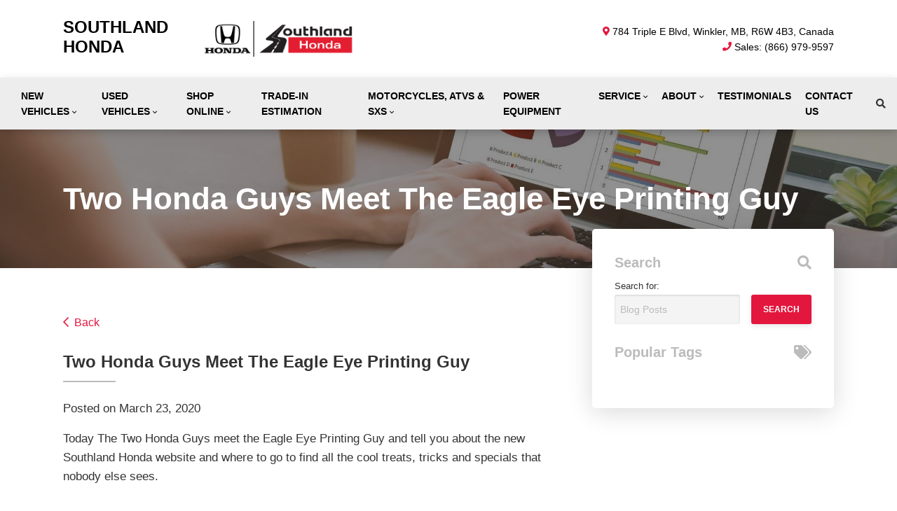

--- FILE ---
content_type: text/html; charset=utf-8
request_url: https://www.google.com/recaptcha/api2/anchor?ar=1&k=6LfL76YUAAAAAC18E_a_gGs2qf0ON_kX21Kvha4n&co=aHR0cHM6Ly93d3cuc291dGhsYW5kaG9uZGEuY29tOjQ0Mw..&hl=en&v=N67nZn4AqZkNcbeMu4prBgzg&size=invisible&anchor-ms=20000&execute-ms=30000&cb=35ln54bnsc2p
body_size: 48671
content:
<!DOCTYPE HTML><html dir="ltr" lang="en"><head><meta http-equiv="Content-Type" content="text/html; charset=UTF-8">
<meta http-equiv="X-UA-Compatible" content="IE=edge">
<title>reCAPTCHA</title>
<style type="text/css">
/* cyrillic-ext */
@font-face {
  font-family: 'Roboto';
  font-style: normal;
  font-weight: 400;
  font-stretch: 100%;
  src: url(//fonts.gstatic.com/s/roboto/v48/KFO7CnqEu92Fr1ME7kSn66aGLdTylUAMa3GUBHMdazTgWw.woff2) format('woff2');
  unicode-range: U+0460-052F, U+1C80-1C8A, U+20B4, U+2DE0-2DFF, U+A640-A69F, U+FE2E-FE2F;
}
/* cyrillic */
@font-face {
  font-family: 'Roboto';
  font-style: normal;
  font-weight: 400;
  font-stretch: 100%;
  src: url(//fonts.gstatic.com/s/roboto/v48/KFO7CnqEu92Fr1ME7kSn66aGLdTylUAMa3iUBHMdazTgWw.woff2) format('woff2');
  unicode-range: U+0301, U+0400-045F, U+0490-0491, U+04B0-04B1, U+2116;
}
/* greek-ext */
@font-face {
  font-family: 'Roboto';
  font-style: normal;
  font-weight: 400;
  font-stretch: 100%;
  src: url(//fonts.gstatic.com/s/roboto/v48/KFO7CnqEu92Fr1ME7kSn66aGLdTylUAMa3CUBHMdazTgWw.woff2) format('woff2');
  unicode-range: U+1F00-1FFF;
}
/* greek */
@font-face {
  font-family: 'Roboto';
  font-style: normal;
  font-weight: 400;
  font-stretch: 100%;
  src: url(//fonts.gstatic.com/s/roboto/v48/KFO7CnqEu92Fr1ME7kSn66aGLdTylUAMa3-UBHMdazTgWw.woff2) format('woff2');
  unicode-range: U+0370-0377, U+037A-037F, U+0384-038A, U+038C, U+038E-03A1, U+03A3-03FF;
}
/* math */
@font-face {
  font-family: 'Roboto';
  font-style: normal;
  font-weight: 400;
  font-stretch: 100%;
  src: url(//fonts.gstatic.com/s/roboto/v48/KFO7CnqEu92Fr1ME7kSn66aGLdTylUAMawCUBHMdazTgWw.woff2) format('woff2');
  unicode-range: U+0302-0303, U+0305, U+0307-0308, U+0310, U+0312, U+0315, U+031A, U+0326-0327, U+032C, U+032F-0330, U+0332-0333, U+0338, U+033A, U+0346, U+034D, U+0391-03A1, U+03A3-03A9, U+03B1-03C9, U+03D1, U+03D5-03D6, U+03F0-03F1, U+03F4-03F5, U+2016-2017, U+2034-2038, U+203C, U+2040, U+2043, U+2047, U+2050, U+2057, U+205F, U+2070-2071, U+2074-208E, U+2090-209C, U+20D0-20DC, U+20E1, U+20E5-20EF, U+2100-2112, U+2114-2115, U+2117-2121, U+2123-214F, U+2190, U+2192, U+2194-21AE, U+21B0-21E5, U+21F1-21F2, U+21F4-2211, U+2213-2214, U+2216-22FF, U+2308-230B, U+2310, U+2319, U+231C-2321, U+2336-237A, U+237C, U+2395, U+239B-23B7, U+23D0, U+23DC-23E1, U+2474-2475, U+25AF, U+25B3, U+25B7, U+25BD, U+25C1, U+25CA, U+25CC, U+25FB, U+266D-266F, U+27C0-27FF, U+2900-2AFF, U+2B0E-2B11, U+2B30-2B4C, U+2BFE, U+3030, U+FF5B, U+FF5D, U+1D400-1D7FF, U+1EE00-1EEFF;
}
/* symbols */
@font-face {
  font-family: 'Roboto';
  font-style: normal;
  font-weight: 400;
  font-stretch: 100%;
  src: url(//fonts.gstatic.com/s/roboto/v48/KFO7CnqEu92Fr1ME7kSn66aGLdTylUAMaxKUBHMdazTgWw.woff2) format('woff2');
  unicode-range: U+0001-000C, U+000E-001F, U+007F-009F, U+20DD-20E0, U+20E2-20E4, U+2150-218F, U+2190, U+2192, U+2194-2199, U+21AF, U+21E6-21F0, U+21F3, U+2218-2219, U+2299, U+22C4-22C6, U+2300-243F, U+2440-244A, U+2460-24FF, U+25A0-27BF, U+2800-28FF, U+2921-2922, U+2981, U+29BF, U+29EB, U+2B00-2BFF, U+4DC0-4DFF, U+FFF9-FFFB, U+10140-1018E, U+10190-1019C, U+101A0, U+101D0-101FD, U+102E0-102FB, U+10E60-10E7E, U+1D2C0-1D2D3, U+1D2E0-1D37F, U+1F000-1F0FF, U+1F100-1F1AD, U+1F1E6-1F1FF, U+1F30D-1F30F, U+1F315, U+1F31C, U+1F31E, U+1F320-1F32C, U+1F336, U+1F378, U+1F37D, U+1F382, U+1F393-1F39F, U+1F3A7-1F3A8, U+1F3AC-1F3AF, U+1F3C2, U+1F3C4-1F3C6, U+1F3CA-1F3CE, U+1F3D4-1F3E0, U+1F3ED, U+1F3F1-1F3F3, U+1F3F5-1F3F7, U+1F408, U+1F415, U+1F41F, U+1F426, U+1F43F, U+1F441-1F442, U+1F444, U+1F446-1F449, U+1F44C-1F44E, U+1F453, U+1F46A, U+1F47D, U+1F4A3, U+1F4B0, U+1F4B3, U+1F4B9, U+1F4BB, U+1F4BF, U+1F4C8-1F4CB, U+1F4D6, U+1F4DA, U+1F4DF, U+1F4E3-1F4E6, U+1F4EA-1F4ED, U+1F4F7, U+1F4F9-1F4FB, U+1F4FD-1F4FE, U+1F503, U+1F507-1F50B, U+1F50D, U+1F512-1F513, U+1F53E-1F54A, U+1F54F-1F5FA, U+1F610, U+1F650-1F67F, U+1F687, U+1F68D, U+1F691, U+1F694, U+1F698, U+1F6AD, U+1F6B2, U+1F6B9-1F6BA, U+1F6BC, U+1F6C6-1F6CF, U+1F6D3-1F6D7, U+1F6E0-1F6EA, U+1F6F0-1F6F3, U+1F6F7-1F6FC, U+1F700-1F7FF, U+1F800-1F80B, U+1F810-1F847, U+1F850-1F859, U+1F860-1F887, U+1F890-1F8AD, U+1F8B0-1F8BB, U+1F8C0-1F8C1, U+1F900-1F90B, U+1F93B, U+1F946, U+1F984, U+1F996, U+1F9E9, U+1FA00-1FA6F, U+1FA70-1FA7C, U+1FA80-1FA89, U+1FA8F-1FAC6, U+1FACE-1FADC, U+1FADF-1FAE9, U+1FAF0-1FAF8, U+1FB00-1FBFF;
}
/* vietnamese */
@font-face {
  font-family: 'Roboto';
  font-style: normal;
  font-weight: 400;
  font-stretch: 100%;
  src: url(//fonts.gstatic.com/s/roboto/v48/KFO7CnqEu92Fr1ME7kSn66aGLdTylUAMa3OUBHMdazTgWw.woff2) format('woff2');
  unicode-range: U+0102-0103, U+0110-0111, U+0128-0129, U+0168-0169, U+01A0-01A1, U+01AF-01B0, U+0300-0301, U+0303-0304, U+0308-0309, U+0323, U+0329, U+1EA0-1EF9, U+20AB;
}
/* latin-ext */
@font-face {
  font-family: 'Roboto';
  font-style: normal;
  font-weight: 400;
  font-stretch: 100%;
  src: url(//fonts.gstatic.com/s/roboto/v48/KFO7CnqEu92Fr1ME7kSn66aGLdTylUAMa3KUBHMdazTgWw.woff2) format('woff2');
  unicode-range: U+0100-02BA, U+02BD-02C5, U+02C7-02CC, U+02CE-02D7, U+02DD-02FF, U+0304, U+0308, U+0329, U+1D00-1DBF, U+1E00-1E9F, U+1EF2-1EFF, U+2020, U+20A0-20AB, U+20AD-20C0, U+2113, U+2C60-2C7F, U+A720-A7FF;
}
/* latin */
@font-face {
  font-family: 'Roboto';
  font-style: normal;
  font-weight: 400;
  font-stretch: 100%;
  src: url(//fonts.gstatic.com/s/roboto/v48/KFO7CnqEu92Fr1ME7kSn66aGLdTylUAMa3yUBHMdazQ.woff2) format('woff2');
  unicode-range: U+0000-00FF, U+0131, U+0152-0153, U+02BB-02BC, U+02C6, U+02DA, U+02DC, U+0304, U+0308, U+0329, U+2000-206F, U+20AC, U+2122, U+2191, U+2193, U+2212, U+2215, U+FEFF, U+FFFD;
}
/* cyrillic-ext */
@font-face {
  font-family: 'Roboto';
  font-style: normal;
  font-weight: 500;
  font-stretch: 100%;
  src: url(//fonts.gstatic.com/s/roboto/v48/KFO7CnqEu92Fr1ME7kSn66aGLdTylUAMa3GUBHMdazTgWw.woff2) format('woff2');
  unicode-range: U+0460-052F, U+1C80-1C8A, U+20B4, U+2DE0-2DFF, U+A640-A69F, U+FE2E-FE2F;
}
/* cyrillic */
@font-face {
  font-family: 'Roboto';
  font-style: normal;
  font-weight: 500;
  font-stretch: 100%;
  src: url(//fonts.gstatic.com/s/roboto/v48/KFO7CnqEu92Fr1ME7kSn66aGLdTylUAMa3iUBHMdazTgWw.woff2) format('woff2');
  unicode-range: U+0301, U+0400-045F, U+0490-0491, U+04B0-04B1, U+2116;
}
/* greek-ext */
@font-face {
  font-family: 'Roboto';
  font-style: normal;
  font-weight: 500;
  font-stretch: 100%;
  src: url(//fonts.gstatic.com/s/roboto/v48/KFO7CnqEu92Fr1ME7kSn66aGLdTylUAMa3CUBHMdazTgWw.woff2) format('woff2');
  unicode-range: U+1F00-1FFF;
}
/* greek */
@font-face {
  font-family: 'Roboto';
  font-style: normal;
  font-weight: 500;
  font-stretch: 100%;
  src: url(//fonts.gstatic.com/s/roboto/v48/KFO7CnqEu92Fr1ME7kSn66aGLdTylUAMa3-UBHMdazTgWw.woff2) format('woff2');
  unicode-range: U+0370-0377, U+037A-037F, U+0384-038A, U+038C, U+038E-03A1, U+03A3-03FF;
}
/* math */
@font-face {
  font-family: 'Roboto';
  font-style: normal;
  font-weight: 500;
  font-stretch: 100%;
  src: url(//fonts.gstatic.com/s/roboto/v48/KFO7CnqEu92Fr1ME7kSn66aGLdTylUAMawCUBHMdazTgWw.woff2) format('woff2');
  unicode-range: U+0302-0303, U+0305, U+0307-0308, U+0310, U+0312, U+0315, U+031A, U+0326-0327, U+032C, U+032F-0330, U+0332-0333, U+0338, U+033A, U+0346, U+034D, U+0391-03A1, U+03A3-03A9, U+03B1-03C9, U+03D1, U+03D5-03D6, U+03F0-03F1, U+03F4-03F5, U+2016-2017, U+2034-2038, U+203C, U+2040, U+2043, U+2047, U+2050, U+2057, U+205F, U+2070-2071, U+2074-208E, U+2090-209C, U+20D0-20DC, U+20E1, U+20E5-20EF, U+2100-2112, U+2114-2115, U+2117-2121, U+2123-214F, U+2190, U+2192, U+2194-21AE, U+21B0-21E5, U+21F1-21F2, U+21F4-2211, U+2213-2214, U+2216-22FF, U+2308-230B, U+2310, U+2319, U+231C-2321, U+2336-237A, U+237C, U+2395, U+239B-23B7, U+23D0, U+23DC-23E1, U+2474-2475, U+25AF, U+25B3, U+25B7, U+25BD, U+25C1, U+25CA, U+25CC, U+25FB, U+266D-266F, U+27C0-27FF, U+2900-2AFF, U+2B0E-2B11, U+2B30-2B4C, U+2BFE, U+3030, U+FF5B, U+FF5D, U+1D400-1D7FF, U+1EE00-1EEFF;
}
/* symbols */
@font-face {
  font-family: 'Roboto';
  font-style: normal;
  font-weight: 500;
  font-stretch: 100%;
  src: url(//fonts.gstatic.com/s/roboto/v48/KFO7CnqEu92Fr1ME7kSn66aGLdTylUAMaxKUBHMdazTgWw.woff2) format('woff2');
  unicode-range: U+0001-000C, U+000E-001F, U+007F-009F, U+20DD-20E0, U+20E2-20E4, U+2150-218F, U+2190, U+2192, U+2194-2199, U+21AF, U+21E6-21F0, U+21F3, U+2218-2219, U+2299, U+22C4-22C6, U+2300-243F, U+2440-244A, U+2460-24FF, U+25A0-27BF, U+2800-28FF, U+2921-2922, U+2981, U+29BF, U+29EB, U+2B00-2BFF, U+4DC0-4DFF, U+FFF9-FFFB, U+10140-1018E, U+10190-1019C, U+101A0, U+101D0-101FD, U+102E0-102FB, U+10E60-10E7E, U+1D2C0-1D2D3, U+1D2E0-1D37F, U+1F000-1F0FF, U+1F100-1F1AD, U+1F1E6-1F1FF, U+1F30D-1F30F, U+1F315, U+1F31C, U+1F31E, U+1F320-1F32C, U+1F336, U+1F378, U+1F37D, U+1F382, U+1F393-1F39F, U+1F3A7-1F3A8, U+1F3AC-1F3AF, U+1F3C2, U+1F3C4-1F3C6, U+1F3CA-1F3CE, U+1F3D4-1F3E0, U+1F3ED, U+1F3F1-1F3F3, U+1F3F5-1F3F7, U+1F408, U+1F415, U+1F41F, U+1F426, U+1F43F, U+1F441-1F442, U+1F444, U+1F446-1F449, U+1F44C-1F44E, U+1F453, U+1F46A, U+1F47D, U+1F4A3, U+1F4B0, U+1F4B3, U+1F4B9, U+1F4BB, U+1F4BF, U+1F4C8-1F4CB, U+1F4D6, U+1F4DA, U+1F4DF, U+1F4E3-1F4E6, U+1F4EA-1F4ED, U+1F4F7, U+1F4F9-1F4FB, U+1F4FD-1F4FE, U+1F503, U+1F507-1F50B, U+1F50D, U+1F512-1F513, U+1F53E-1F54A, U+1F54F-1F5FA, U+1F610, U+1F650-1F67F, U+1F687, U+1F68D, U+1F691, U+1F694, U+1F698, U+1F6AD, U+1F6B2, U+1F6B9-1F6BA, U+1F6BC, U+1F6C6-1F6CF, U+1F6D3-1F6D7, U+1F6E0-1F6EA, U+1F6F0-1F6F3, U+1F6F7-1F6FC, U+1F700-1F7FF, U+1F800-1F80B, U+1F810-1F847, U+1F850-1F859, U+1F860-1F887, U+1F890-1F8AD, U+1F8B0-1F8BB, U+1F8C0-1F8C1, U+1F900-1F90B, U+1F93B, U+1F946, U+1F984, U+1F996, U+1F9E9, U+1FA00-1FA6F, U+1FA70-1FA7C, U+1FA80-1FA89, U+1FA8F-1FAC6, U+1FACE-1FADC, U+1FADF-1FAE9, U+1FAF0-1FAF8, U+1FB00-1FBFF;
}
/* vietnamese */
@font-face {
  font-family: 'Roboto';
  font-style: normal;
  font-weight: 500;
  font-stretch: 100%;
  src: url(//fonts.gstatic.com/s/roboto/v48/KFO7CnqEu92Fr1ME7kSn66aGLdTylUAMa3OUBHMdazTgWw.woff2) format('woff2');
  unicode-range: U+0102-0103, U+0110-0111, U+0128-0129, U+0168-0169, U+01A0-01A1, U+01AF-01B0, U+0300-0301, U+0303-0304, U+0308-0309, U+0323, U+0329, U+1EA0-1EF9, U+20AB;
}
/* latin-ext */
@font-face {
  font-family: 'Roboto';
  font-style: normal;
  font-weight: 500;
  font-stretch: 100%;
  src: url(//fonts.gstatic.com/s/roboto/v48/KFO7CnqEu92Fr1ME7kSn66aGLdTylUAMa3KUBHMdazTgWw.woff2) format('woff2');
  unicode-range: U+0100-02BA, U+02BD-02C5, U+02C7-02CC, U+02CE-02D7, U+02DD-02FF, U+0304, U+0308, U+0329, U+1D00-1DBF, U+1E00-1E9F, U+1EF2-1EFF, U+2020, U+20A0-20AB, U+20AD-20C0, U+2113, U+2C60-2C7F, U+A720-A7FF;
}
/* latin */
@font-face {
  font-family: 'Roboto';
  font-style: normal;
  font-weight: 500;
  font-stretch: 100%;
  src: url(//fonts.gstatic.com/s/roboto/v48/KFO7CnqEu92Fr1ME7kSn66aGLdTylUAMa3yUBHMdazQ.woff2) format('woff2');
  unicode-range: U+0000-00FF, U+0131, U+0152-0153, U+02BB-02BC, U+02C6, U+02DA, U+02DC, U+0304, U+0308, U+0329, U+2000-206F, U+20AC, U+2122, U+2191, U+2193, U+2212, U+2215, U+FEFF, U+FFFD;
}
/* cyrillic-ext */
@font-face {
  font-family: 'Roboto';
  font-style: normal;
  font-weight: 900;
  font-stretch: 100%;
  src: url(//fonts.gstatic.com/s/roboto/v48/KFO7CnqEu92Fr1ME7kSn66aGLdTylUAMa3GUBHMdazTgWw.woff2) format('woff2');
  unicode-range: U+0460-052F, U+1C80-1C8A, U+20B4, U+2DE0-2DFF, U+A640-A69F, U+FE2E-FE2F;
}
/* cyrillic */
@font-face {
  font-family: 'Roboto';
  font-style: normal;
  font-weight: 900;
  font-stretch: 100%;
  src: url(//fonts.gstatic.com/s/roboto/v48/KFO7CnqEu92Fr1ME7kSn66aGLdTylUAMa3iUBHMdazTgWw.woff2) format('woff2');
  unicode-range: U+0301, U+0400-045F, U+0490-0491, U+04B0-04B1, U+2116;
}
/* greek-ext */
@font-face {
  font-family: 'Roboto';
  font-style: normal;
  font-weight: 900;
  font-stretch: 100%;
  src: url(//fonts.gstatic.com/s/roboto/v48/KFO7CnqEu92Fr1ME7kSn66aGLdTylUAMa3CUBHMdazTgWw.woff2) format('woff2');
  unicode-range: U+1F00-1FFF;
}
/* greek */
@font-face {
  font-family: 'Roboto';
  font-style: normal;
  font-weight: 900;
  font-stretch: 100%;
  src: url(//fonts.gstatic.com/s/roboto/v48/KFO7CnqEu92Fr1ME7kSn66aGLdTylUAMa3-UBHMdazTgWw.woff2) format('woff2');
  unicode-range: U+0370-0377, U+037A-037F, U+0384-038A, U+038C, U+038E-03A1, U+03A3-03FF;
}
/* math */
@font-face {
  font-family: 'Roboto';
  font-style: normal;
  font-weight: 900;
  font-stretch: 100%;
  src: url(//fonts.gstatic.com/s/roboto/v48/KFO7CnqEu92Fr1ME7kSn66aGLdTylUAMawCUBHMdazTgWw.woff2) format('woff2');
  unicode-range: U+0302-0303, U+0305, U+0307-0308, U+0310, U+0312, U+0315, U+031A, U+0326-0327, U+032C, U+032F-0330, U+0332-0333, U+0338, U+033A, U+0346, U+034D, U+0391-03A1, U+03A3-03A9, U+03B1-03C9, U+03D1, U+03D5-03D6, U+03F0-03F1, U+03F4-03F5, U+2016-2017, U+2034-2038, U+203C, U+2040, U+2043, U+2047, U+2050, U+2057, U+205F, U+2070-2071, U+2074-208E, U+2090-209C, U+20D0-20DC, U+20E1, U+20E5-20EF, U+2100-2112, U+2114-2115, U+2117-2121, U+2123-214F, U+2190, U+2192, U+2194-21AE, U+21B0-21E5, U+21F1-21F2, U+21F4-2211, U+2213-2214, U+2216-22FF, U+2308-230B, U+2310, U+2319, U+231C-2321, U+2336-237A, U+237C, U+2395, U+239B-23B7, U+23D0, U+23DC-23E1, U+2474-2475, U+25AF, U+25B3, U+25B7, U+25BD, U+25C1, U+25CA, U+25CC, U+25FB, U+266D-266F, U+27C0-27FF, U+2900-2AFF, U+2B0E-2B11, U+2B30-2B4C, U+2BFE, U+3030, U+FF5B, U+FF5D, U+1D400-1D7FF, U+1EE00-1EEFF;
}
/* symbols */
@font-face {
  font-family: 'Roboto';
  font-style: normal;
  font-weight: 900;
  font-stretch: 100%;
  src: url(//fonts.gstatic.com/s/roboto/v48/KFO7CnqEu92Fr1ME7kSn66aGLdTylUAMaxKUBHMdazTgWw.woff2) format('woff2');
  unicode-range: U+0001-000C, U+000E-001F, U+007F-009F, U+20DD-20E0, U+20E2-20E4, U+2150-218F, U+2190, U+2192, U+2194-2199, U+21AF, U+21E6-21F0, U+21F3, U+2218-2219, U+2299, U+22C4-22C6, U+2300-243F, U+2440-244A, U+2460-24FF, U+25A0-27BF, U+2800-28FF, U+2921-2922, U+2981, U+29BF, U+29EB, U+2B00-2BFF, U+4DC0-4DFF, U+FFF9-FFFB, U+10140-1018E, U+10190-1019C, U+101A0, U+101D0-101FD, U+102E0-102FB, U+10E60-10E7E, U+1D2C0-1D2D3, U+1D2E0-1D37F, U+1F000-1F0FF, U+1F100-1F1AD, U+1F1E6-1F1FF, U+1F30D-1F30F, U+1F315, U+1F31C, U+1F31E, U+1F320-1F32C, U+1F336, U+1F378, U+1F37D, U+1F382, U+1F393-1F39F, U+1F3A7-1F3A8, U+1F3AC-1F3AF, U+1F3C2, U+1F3C4-1F3C6, U+1F3CA-1F3CE, U+1F3D4-1F3E0, U+1F3ED, U+1F3F1-1F3F3, U+1F3F5-1F3F7, U+1F408, U+1F415, U+1F41F, U+1F426, U+1F43F, U+1F441-1F442, U+1F444, U+1F446-1F449, U+1F44C-1F44E, U+1F453, U+1F46A, U+1F47D, U+1F4A3, U+1F4B0, U+1F4B3, U+1F4B9, U+1F4BB, U+1F4BF, U+1F4C8-1F4CB, U+1F4D6, U+1F4DA, U+1F4DF, U+1F4E3-1F4E6, U+1F4EA-1F4ED, U+1F4F7, U+1F4F9-1F4FB, U+1F4FD-1F4FE, U+1F503, U+1F507-1F50B, U+1F50D, U+1F512-1F513, U+1F53E-1F54A, U+1F54F-1F5FA, U+1F610, U+1F650-1F67F, U+1F687, U+1F68D, U+1F691, U+1F694, U+1F698, U+1F6AD, U+1F6B2, U+1F6B9-1F6BA, U+1F6BC, U+1F6C6-1F6CF, U+1F6D3-1F6D7, U+1F6E0-1F6EA, U+1F6F0-1F6F3, U+1F6F7-1F6FC, U+1F700-1F7FF, U+1F800-1F80B, U+1F810-1F847, U+1F850-1F859, U+1F860-1F887, U+1F890-1F8AD, U+1F8B0-1F8BB, U+1F8C0-1F8C1, U+1F900-1F90B, U+1F93B, U+1F946, U+1F984, U+1F996, U+1F9E9, U+1FA00-1FA6F, U+1FA70-1FA7C, U+1FA80-1FA89, U+1FA8F-1FAC6, U+1FACE-1FADC, U+1FADF-1FAE9, U+1FAF0-1FAF8, U+1FB00-1FBFF;
}
/* vietnamese */
@font-face {
  font-family: 'Roboto';
  font-style: normal;
  font-weight: 900;
  font-stretch: 100%;
  src: url(//fonts.gstatic.com/s/roboto/v48/KFO7CnqEu92Fr1ME7kSn66aGLdTylUAMa3OUBHMdazTgWw.woff2) format('woff2');
  unicode-range: U+0102-0103, U+0110-0111, U+0128-0129, U+0168-0169, U+01A0-01A1, U+01AF-01B0, U+0300-0301, U+0303-0304, U+0308-0309, U+0323, U+0329, U+1EA0-1EF9, U+20AB;
}
/* latin-ext */
@font-face {
  font-family: 'Roboto';
  font-style: normal;
  font-weight: 900;
  font-stretch: 100%;
  src: url(//fonts.gstatic.com/s/roboto/v48/KFO7CnqEu92Fr1ME7kSn66aGLdTylUAMa3KUBHMdazTgWw.woff2) format('woff2');
  unicode-range: U+0100-02BA, U+02BD-02C5, U+02C7-02CC, U+02CE-02D7, U+02DD-02FF, U+0304, U+0308, U+0329, U+1D00-1DBF, U+1E00-1E9F, U+1EF2-1EFF, U+2020, U+20A0-20AB, U+20AD-20C0, U+2113, U+2C60-2C7F, U+A720-A7FF;
}
/* latin */
@font-face {
  font-family: 'Roboto';
  font-style: normal;
  font-weight: 900;
  font-stretch: 100%;
  src: url(//fonts.gstatic.com/s/roboto/v48/KFO7CnqEu92Fr1ME7kSn66aGLdTylUAMa3yUBHMdazQ.woff2) format('woff2');
  unicode-range: U+0000-00FF, U+0131, U+0152-0153, U+02BB-02BC, U+02C6, U+02DA, U+02DC, U+0304, U+0308, U+0329, U+2000-206F, U+20AC, U+2122, U+2191, U+2193, U+2212, U+2215, U+FEFF, U+FFFD;
}

</style>
<link rel="stylesheet" type="text/css" href="https://www.gstatic.com/recaptcha/releases/N67nZn4AqZkNcbeMu4prBgzg/styles__ltr.css">
<script nonce="Z4ZAWtYf4mqs_SKIz0Zjiw" type="text/javascript">window['__recaptcha_api'] = 'https://www.google.com/recaptcha/api2/';</script>
<script type="text/javascript" src="https://www.gstatic.com/recaptcha/releases/N67nZn4AqZkNcbeMu4prBgzg/recaptcha__en.js" nonce="Z4ZAWtYf4mqs_SKIz0Zjiw">
      
    </script></head>
<body><div id="rc-anchor-alert" class="rc-anchor-alert"></div>
<input type="hidden" id="recaptcha-token" value="[base64]">
<script type="text/javascript" nonce="Z4ZAWtYf4mqs_SKIz0Zjiw">
      recaptcha.anchor.Main.init("[\x22ainput\x22,[\x22bgdata\x22,\x22\x22,\[base64]/[base64]/[base64]/[base64]/[base64]/[base64]/KGcoTywyNTMsTy5PKSxVRyhPLEMpKTpnKE8sMjUzLEMpLE8pKSxsKSksTykpfSxieT1mdW5jdGlvbihDLE8sdSxsKXtmb3IobD0odT1SKEMpLDApO08+MDtPLS0pbD1sPDw4fFooQyk7ZyhDLHUsbCl9LFVHPWZ1bmN0aW9uKEMsTyl7Qy5pLmxlbmd0aD4xMDQ/[base64]/[base64]/[base64]/[base64]/[base64]/[base64]/[base64]\\u003d\x22,\[base64]\\u003d\\u003d\x22,\x22wrITw5FBw6PDkn/DvHXDuWPDqsKTEy7DosKpwqnDr1UWwpIwL8KYwqhPL8KySsONw63Cr8O8NSHDlsK1w4VCw7tKw4TCggt/Y3fDjsOcw6vClilrV8OCwrHCucKFaBXDlMO3w7NtQsOsw5cxDsKpw5kJKMKtWTvCksKsKsO0QUjDr19cwrslc3nChcKKwrfDpMOowprDj8OrfkIWwpLDj8K5wqc1VHTDoMOSfkPDuMOIVUDDucOMw4QERMOTccKEwpwhWX/Dq8KZw7PDthDCh8KCw5rChFrDqsKewpEFTVdPOE4mwpbDj8O3axTDqhETdsOWw69qw7UAw6dRCFPCh8OZIk7CrMKBFMOHw7bDvT1Iw7/CrF9fwqZhwp3DkRfDjsOzwptEGcKuwqvDrcOZw5DCnMKhwopSBwXDsCpsa8O+wpHCg8K4w6PDrMKUw6jCh8KiLcOaSHLCosOkwqwgC0Z8K8OlIH/Ck8KOwpLCi8O7W8KjwrvDqG/DkMKGwo7Djld2w7/CrMK7MsO0DMOWVENwCMKnVwdvJhvChXV9w5RaPwlPC8OIw4/Do1nDu1TDm8OjGMOGRcOswqfCtMK5wo3CkCctw6JKw70mZmccwprDp8KrN3cJSsOdwr5JQcKnwofCvzDDlsKLBcKTeMKDesKLWcK+w4xXwrJZw58Pw64+wpsLeQ/DgxfCg3hFw7Atw5sWPC/CrcKBwoLCrsOMFXTDqSLDj8KlwrjCkAJVw7rDtsKQK8KdY8O0wqzDpVBMwpfCqCrDnMOSwpTCrcKeFMKyGQc1w5DCpFFIwog0wpVWO2BGbHPDtcOBwrRBcBxLw6/CniXDijDDqwYmPnRELQA3wo50w4fCk8OSwp3Cn8K/dcOlw5cQwqcfwrEhwofDksOJwprDhsKhPsKcIDs1WlRKX8OWw71fw7MQwp06wrDCsSw+bFZud8KLJsKrSlzCicOIYG5fwrXCocOHwqPCnHHDlVHCrsOxwpvCg8Khw5M/wrXDq8OOw5rCjT92OMKgwpLDrcKvw6QQeMO5w5fCm8OAwoASNMO9Ei7CuU8ywobCg8OBLH/DpT1Ww5lLZCpxZ3jChMOXUjMDw7dSwoMoTC5NanEew5jDoMKPwpVvwoYrFnUPTMKYPBhIGcKzwpPCsMKdWMO4d8OOw4rCtMKjNsObEsKEw7cLwroywqrCmMKnw4QFwo5qw63Di8KDI8KLR8KBVwfDmsKNw6AVGkXCosO/Dm3DrwvDgXLCqUs1bz/CmRrDnWdqNFZ5RMOSdMOLw7FcJ2XCrwVcB8KxYCZUwpgJw7bDusKtFsKgwrzCncK7w6Nyw4F+JcKSFlvDrcOMc8O5w4TDjyTCi8OlwrMPPsOvGgzCnMOxLlV+DcOiw5nCvRzDjcO/Cl4swr3DpHbCu8OvwojDu8O7RAjDl8KjwofCmGvCtGcSw7rDv8KlwrQiw50nwrLCvsKtwp3Ds0fDlMKgwq3Dj3xfwrZ5w7ELw63DqsKPecKPw48kB8OST8K6WhHCnMKcwpcNw6fChRnCrCoyZBLCjhUuw4TClzgTUgTCoAbCuMOLa8K/wrQwSTTDocKFDHUpw4rCqcOcw4vCusKrVcOGwrNEGmHCscO/QHMmw4TDnGbCrsKew7zDlWHDv1nCq8KZfGVUGcK8w4AiVW/DjcKqwowRLGTDr8K8TcK2LCseNcKBVBI3KMKTacOXGw43Y8K8w4nDnsK6TcKFRQAhw4jCgwQ3w7HCoRfDt8Kiw7MNCXjCjsKKQcK8FMOTT8OAMxx5w6UAw5XCmQ/DrsO5OmjCgcK/wojDt8KeDMKCLV4TKMKzw5DDgys+bmULwqLDiMOGZcOuMFNGWMOEwrDDqsK8w6dcw77DgsK5EgDDjW1pewMNWcOrw6NpwpjDmHDDgsKwJcOnYsOnG15VwpdHS3pbRnERwqQdw4rDpsKWdMKvwqDDtm3CsMOXEcOWw7B3w6sfw6g2UF0vUDPDiAFaYsKGwpp6Ux/Dp8OHR0dow51cT8OkD8OIQQIMw5UTFMOEw4bCtMKUXQDCjsOjV28tw4UcQhVoasKWw73Ck2JFHsOqwq3CisKVwq3DkwrCiMOjw57DusOuesOEwqPDnMOsGMK5wp3DgcOTw4UWbMOPwqkvw6/[base64]/CsCcvw4gXXU/CuMOtwq7CrMO+wrVdEcOhJcOhDMO8WsO5wqULw4YVIcOGw5wJwq/DunJCAsOyAcODI8KHUS7CkMKxagTCucK6w53Cp0bChy4lVcO/w4nCghwYLxppworDqMOUwqYHwpMEwrzCnT8vw6zDqsO3wo4qEnHDrsKACE5VNV/DocKDw6kpw7R7PcKbTkDCoFQgUcKLw7/Djg1VYFgAw6zDj05+wpsdw5/Ch2vDokBBJcKqCUDChsOvw6oqcDzCpSDClRYXwprDscKTX8Oxw6xBwrnCrMKIEVw+OcOmw4zCjMKLRMO5SxTDumU1S8KAw6nCrRBqw5gXwpMBcmbDi8O1eh3Djk9UT8O/w7oGUEzCvX/DlsKZw7LDrCvCnMKHw6hswprDpiZhInI/[base64]/[base64]/DrMO+wo3CosKyasKCw7LCmMOCw67DmhYlAsKJVMOkRCQpQMOuZBrDk2zDj8KoIcKObsKiwpjCtsKNGi/[base64]/CnfDsWPDqnzCusO1CsOGw4suUsOPw4bDtjDCiDbCtwnCv8KJXGMQw4BvwrrCnwHDjCQLw4dvNAELQMK+I8OBw73Cv8K9XVjDqcK4Z8OWwqcDVMKuwqExw6nDmxYCWMO5dyhcRcOQwoxrw7XCrg3Cil4DD3jDjcKXwpkdwo/[base64]/w5ByB8KwbU3CkMK1w7/Cgx3CmRYfwpEIbXtIwoLDoSlvw58Ow5/[base64]/w48KDTgFwrbCpF0tw54gw4N7wppIBsOcTlouwo/[base64]/DmC/Cv8O9wpPChAF6wqXCuB4LZFJmC8OTwoMuw797w6NaBUzCr1wvwqVBex3CixbDjBnDtcOgw5rCrStPD8OowqDDpcOQR3wOV0BFwoklQMO2w5zDnG5wwo4mHBsewqYPwp/CjmIaPWYNw7VxTsOwGMKowpzDhMKxw5dYw6TClCjDnMOmwpk4AMKrwo5ewrtZfHxMw6Qvd8O3RRbDt8O+c8OkUsKbM8KGFMObYCvCicO/P8O/w78dHR87wpbCnGbDjiPDh8OWEjvDr3gewqBZLsOqwrsdw4hscsKEGsOjLCIXKA0Yw5oJw4nDjRLDrlUAw7nCssObdw8UfcORwpfCq1MBw6Y5fsKpw5zCpsKdw5HClBzCtiBgR2VVX8KwWcOhU8OeWsOVw7Imw6AKw6Eud8Kbw5ZnDMOCUEtpXsK7wrYDw6/Dny8LUC9kw6RBwprCoDx1wqXDn8ORFR0cJsOvQ13CjU/[base64]/EGTDkFdlCMK4w4suPsKQNk7DkhMiLwjDqMONw4zDnMOPwprDsHHDsMK+A1vCvcO/w5fDqsOQw7FHCFU4w7ZJPcK9wrR6w48eJMKBCBLDgcK5w7jDrMOiwqfDvg10w68IH8Oewq7Dum/DpcKqCsOew4Eew6YPwpkAwoRlWg3DokRcwporNMO6w6hGEMKIccO9Ljlvw47Dli/DgA/CmQzCikDCt3zCgXx1bw7CuHnDlnJESMONwqQDwr50wohgw5FNw5s9UMO7Kx/DjU94VsKuw6ImXxRvwoRiH8KOw79Aw5fCscOIwp9jDsOjwq0qEMKCw6XDhMKGw7PDrB5uwpvCtBRtGsKhCMK8RMKow6Vewq9lw60vSx3Cj8OKFCPChcKIc2Byw5vCkRcYeHfCpMOsw4VewocDEFdqccO5w6vDs3nCncKfbsKnAMOFWMObUi3CusKqw6jCqio5w5/CvMK3w4XCuG8BwqzCt8O8wokKw7w4w5DCpl5HeE7CkcKWXcOYw7Riw4PDrjPCrF00w6h+w5zCgiDDmiZjD8O8EVrDiMKQDSnCqhswD8KbwpbDk8KURMK3HElvw7p1DMKnw47CvcKIw53CgcKjcz8iwqjCrC90LcK9w4HCgBsfUi/DisK7w5oLw4HDr2xsCsKRwrTCvyfDiBNSwqTDu8OOw5/Du8OFw7tlYcOTZkcFQMOGRQ5ONBhfw5DDqzhBwq1Iwp0Ww7fDhggVwpzCoDIwwr9/wodnVyzDlMK3woNuw6djMTodw55rw63DmcKYYwRNVHfDj0bDlsOVwofDiwEiw44fw4XDghrDnsOAw7jCnCNaw70kwpwaUMKUw7bDqzzDtiBpQHk9wrTCigTCgSDCvyYqwo3DiC7DrnYhw5V8w7LCpT/[base64]/Dg8O3wrlSw77Co8KiwqDCnD7DnExUVcORwrIQInvCgMK6w6HCvMOBwqTCqUjCpcO0w7jCozHDjsOrw5zCvcKQwrB7EzsSLcOKwrwCwrAgLsOuJQg3V8KKX2nDhsKqAsKPw5fCvn/Clx88ZEpmw6HDsjwBV3rCisK5PAvCjMOGw4teYm/CqBfDt8OjwpI6w6bDssKQRw/[base64]/DrMKmEQtzDMOpbhB6wq/Dp8OUXG4+w5hwfS8Xw6lsWw3Dh8KLwoINJMOdw5vCj8OCF1LCoMO/[base64]/alrDocKjw4zCn8O6cMKzw6fDkcK9SMK1PsKFKcOBw41MYMO4MMOcwrLCucKVwrIRwqtlwqtTw649w5nDmcKlwojCisKNSzAuJxhLYFZHwqQIw7vDv8Ocw5/[base64]/wrM/w5jCmy/[base64]/[base64]/wrcLw7dSOcKnw7kcwqvDhMOCwp57wo/DoWpbL8KXQcKSPcKSw7TCqF9zFsOBasKaYGDCmn7DtljDsFRud3PCtDMow57DmF3CqC8pUcKIw4TCr8OFw6HCkRNlHcOQHTYfw6hbw7TDlD3CgsKuw5w9w4HDosODQ8OVPMKKc8K8bsOOwoIZecODMWY/YMKrw4zCoMO9w6bCqsKfw5PCgsOiMm9dCGXCo8OKEWlpdC01XBF2wo/CsMKHOS7CssOnHTjCnn9swr0Zw6nCicKew6V+KcOHwr5LcgrCiMKTw6d5PwfDo11qw5LCvcK3w6/CtRfDuXXDm8OGw40yw5IJWhk9w4bCtijCrsKXwqwRw6zCocO2G8OxwrFVwrFEwrXDsXXDgsO6N3rDh8Otw4TDlMOQfcOyw6B0wp4daA4bDRdfP1zDiXhRwqYMw4jCl8KNw6/DrcOvLcONwrwmOsKmDMKGwpLDg2E3JEfCpVzChx/DmMOkw7rCncO+wodmwpUoeybCq1PCs1TCggvDgMOBw59WI8K2wow+SsKONsOmA8Oew5HCj8K8w6p5wpdjw6TDrgw3w7YBwp/DqC1iW8OMZ8ORw7bDtsOFW0AUwqnDgERgdwpYIiHDt8OrbsKPShUaZcOBZ8KYw7fDq8Ocw63Do8KwekHCgsOPecONw4vDhMO8WXHDu1oOw5TDicKFbTDCh8OMwqrDuHfDncOOXcOsfsOpb8KCwp/CmsOlO8OqwoVxw40Ze8OUw6dlwpUleVxowrwiw7vDlMKGwqRsw5jCrcOMwoVuw57DuGDDj8O0wpbCqUAufcKEw5rDmwZlw6dza8OVw6oMHsK2Oytqw6w1Z8OyGBEEw7skw5tcwqkbSwBGEynDpsOMfA/CoU40w53Ck8KNwrPDukHDt1fDmcK5w4MBw6bDgm9xHcOhw79+w6XClRXDiDfDiMOuwrXCmBvCiMO+wqvDo23DksOHwprCuMKxwpfDhnUXWMO1w6QKw4rCt8OEVk3CjMOVSFLDmy3DvhgDwprDrADDslLDrMKYGB7Cu8OGw5c3WsOJEFEUIzTCrWEqwoAADAnDnh/DlcOWw4V0wpcfw4Y6LsOzwoc6b8KZwoZ9bzADwqfDtcOZBsKQWxcnwr9KacKzwrJ2Ez1Ow7rDgMOXw7Y/FmfCrsKfO8OhwpXCv8KLw73Cj2PCsMKbRT/[base64]/CpMKLLxMHfsKNJxJGwqogw63DgXU8Q8KBw4IXeE1QBm1EI0sKw444YMOaKsO/[base64]/DucOdw5HDiiQqwpDDm8OKw5DDsA0uOMKxwoNkwoRKE8OFIULCi8OrOsKbKn7CksKXwrYPwo1ACcKAwrLCrTIAw5PDicOldCLDrTgkw4tAw4HDusOYw4QYwqjCiHkkwp1nw7ctYC/CgMOZT8KxIcK0H8OYTcOtE3NeeQBZfnrCpcO9w7DCkn1Jw6JdwoXDpcO6dcK/wo7CnSwRwqVbTnzDgHzDtyc7w74OdCLDoQYHwrFTwqZ1WsKJeFNHw4wMZsOxEk8mw61Zw6DCsVAIw5AIw7oqw6XDkzMCKD43GcOxdsOTBsKpRDEVB8ObwqnCkMOxw4JjScKiFMOOw7zDlMOUd8Ouw4nDjCJ9BcKwCmwqAcO0wqhoZi/DusKAwqYKV09Mwq5tcMOewpdaRMO0wrjDtHgiYXw0w7EswosBFG1tX8OeesK/ehHDi8OswpTCrF93E8KGUnkkwrzDrMKKGMK9U8K/woF0wozCtCIewrAgX1XDvj0bw4YtBGfCssOlSAZ/fXjDrsOhVQXDnDrDpEFLXRdywoTDu2fDi2tSwrbDgAw4wowawpA3CsOlw5pMJXfDjcKSw4tFBzETM8OGw6zDqTo9PCfDpybCqMOdwoRqw77DphXDpsOIX8OQw7PCnMO+w59rw4Zcw43DssOvwotzwpF7woPCkcOEMsOGZsK+TE4IOsOmw5zDqMOXNMK2w4zCtV/DqsK0bTjDg8O3Ugkjwr1HQ8KqGMOJecOEZsKaworDtAR9wrhPw54/wpMnw4vCucKEwrnDqGTDrybDi2YNPsONaMOIw5RQwpjDl1fDicOBT8KQw6QkUR8Cw6YNwq8dQMKmw6w1GiVpw57ChmhPeMOGbRTDmgYpw60YViHDqcOpfcOww6bCgzEZw7jCq8KyS1HDs1pSwqJBDMKhSsOcbgVyAMOqw57Ds8OiHwJjaUo/[base64]/[base64]/[base64]/CtXsow5fCnV49DgfCuVvDkn/CkMO5YE3Ck8KvEFIZwr3CscOxwpJ/QsOXw49qw4FfwoE6Fnt3dcK3wp5vwq7CvAXDu8K4Cy7CnhPDnMOAwrtTOBViKVrDoMKuO8OmPsOtCsOYwocGwrPCqMKzKsKLwqYbTsOXQS3DkzUfw7/[base64]/DjD9+wpnDlFxkCMKTw5hcwr1Ow5gPwoNeSmpJK8OAZ8Oow65FwqJFw5TDpcOjEMKIw5VTKg0sccKBwqd7KQwlTxUEwpPDicO/[base64]/DjsK4Ny58wqYrw6vCu8KEw7TDpsOvw4LCiTNXwrLCpMOmwq4BwprDiiRewoXDisKTwp5cwrkYLcKtPcOPwrLDjn4mHiVlwqPCgcKzwrvCvw7Dsk/[base64]/DlsKZw51nY8K/V13DvcKGKzwubB8vwoNYwoVDcWDDg8OuXGfCrcKOMnYhwpVxIcOVw73CrgTDlk7CmwnCtcKcwpnCj8OOYsKnE0TDn3dow4VhZsOfw50rw4onUcODVzrDncOMesKbw6PCucK4TUJFEMOgwq7DqFVewrHCv1/Cq8O6HcOMNADDlUfDjSLCqcORK33Dsj4EwoB7GHJXJMKGw7ZXHsOgw5nCnGjCh1HDmMKpwq/Dgg4uw57DiwEiLsOzwpnDgAjCrhVaw7XCiHQNwqLCqcKBZ8OUWsKlw5nCrXt6eSLDl3Vdwqc2Yl7CvVQdw7DCqsKqRDhuwpBiw6l+wocpwqk4AMOdB8ODwrUkw74/fyzCg1gGDMK+wrPCtD8Pwp4+woXDjMKiDMKlEcOsG0ISwropwoDCm8O3U8KYP0hYJ8OMBzjDr1bDv2vDg8KGVcOww68FP8OQw7bCj0gBwrTCtMOfa8Khwo/CiFXDhENfwrsaw50xwpFOwps+w49eZsK1eMKDw5TDh8OFDcKqaRnDqFQuXMOmw7LDuMOvw68xbsOQP8KfwpjDgMOSLGJXwrHCu2/[base64]/CjMO5wr/DtmrCj8KWwrE6w7Qbw6MFwow0E07CjMKEZsKDL8KrWcKmBMK5w6ATwpNkWQUvd0wOw6rDhWLDtkRew7rCj8KpU34cNwTCoMKNPy0nbMKxAGbCscOHEVk+wqQ5w67CrMKAQhbCti7Cn8OBwojCpMKuZCfCnXHCsmrCusOkQn/DljAvGzzCkhoTw4/DqsOLXADDqyEWw47Cj8KEwrPCnsK7YiFJeQlJBMKBwrxmZ8O1A1Rww7I5w4zCjBXDm8OIw5UyS3gcw5lVw7Jpw5fDigjCkcOyw4k+wpcTwqPDpDdeZ2zDvX/DpDdjBFYYf8KDw71iYMOuw6PCisKsFsOiwobCs8OfPyx/LQTDisOrw687dzrDsG0jOSICO8KODD7Cr8KVw7UHYWNGbBbCvsKiD8OYOcKMwpDDo8OlAU/DqzDDnBg2w4DDi8OcZFHCvy01YFjDnmwFw68iVcOFODzDqwPDt8ONXzsxTnjChBhTw6M1TAUOwqF/wqgkTxXDpcKrw6zCvys7a8KSZMKwbsO2CFgyBMOwbMKkwo5/w7PCkRsXPU7DiCs+O8KAOGVOIgs+OmoHWxvCtkzDhEjDiR1Dwpoqw7VTZ8KXDRAde8Krw6rCqcOlw5/Cr1gtw7MXaMOtfsKGZA3Ch0p5w41LMU7Dhh7Cu8Oaw6bChHJZHzLCmRwefcO1wppGNjVIVX5qQExabErCk2nCrsKCPjXDky7Dn0fDsSLDhEzDmhzCkmnDlsOIE8OCKXHDtcOeYXIoA152PjvCvUkvSBFzQ8KDw4vDg8KRYcKKSMKSLMONVywUY18/w4/[base64]/wojCnmrCtcKHW8KeFRXDgVEPw4/[base64]/ChnnDosKYN8Oxw518cX7ClUnCuUYabsOgw6dvQsK2NRTChQ3DmzF0w55/BBLDjMKRwpI1wpjDi1/CiUZxMwt7C8OtHwgqw64hH8KHw5J+wr9bTxkDwpsPw7zDq8OtH8O4w7TCmgXDhhgiaXnDj8O+LRNpw7vCtyXCosOUwphLbQ7DncO8HkjCncOYBl4PcsKLccOQwqpqYkvDjMOew6/[base64]/QMKKciFew57CmTUVw7kfw6XDjh3Dl8O4B8OaA2fDl8KAw4DDjThbwrM/OjUNw7cyXcKTPcOGw79ILw92woBaHwjCvhxETcOxaTwIdsKhw7zCpC5LQsKDR8KfesOlLRrDmFTDgsOCwpzCrMKcwpTDl8O9Y8KAwqYCbsKmw4YiwqDCunsVwoQ2w4/DiivDtTYuGcKXGcOLVxRMwo0HO8KJHMO/VwtVF1bDiR3DkW3Cuz/CoMOARcO4wrvDnCFEwpQbYsKAKhnCgcOTwod8Pmgyw7QZw6sfdcOswpBLKkXDkWdlwrxWw7cxEDFqw4LDocOOBGjCl37DucKpZcKlSMKAIhY4QMKfwpPDosKaw5FtGMKWw6cUUS4zbHjDnsKTwq1NwpcZCsKow4I7AWZKBArCukoqwpbDg8KZwpnCpHkCw6U/[base64]/DqMKbNsKhV8ORLyNMwpBERcOPEXc/wpLDuQ/DtEQ6w65gMRzDl8KYOUhuARPDm8OwwrINCsKiw4LCrsOUw4TDsz0EZWLCl8KAwrPDkUR9wqjDjMOvwrwLwqnDr8KZwprChsKwDxI0wqDCvnnDh08EwonCrMK1wq0JDsK3w4pUI8KmwolZPsOYwpvCicKhK8OjQMKewpPCmx7DoMKbw4dzZsOLacOvfMOGw7/[base64]/[base64]/wrMtd18oOFg2C1PCrwZ/w7fDtQjCi8KxwpfCjCBkZGUfwpHClnvCm8Odw5Bvw4Rdw5PDocKCwrExdjnDhMK/wowbw4FZwoHCs8KBwprDi2FWRTlww7R7KHA6eR3DjsKYwo5bYUFJe2wBwq3ClU/DsHvDvTHCpznDkMK3WzIvw6DDjDh3w5LCvsOHCizDpcOJecK/wpZaR8K8w7JrEx/Dqy3DiHLDl2RWwrJkw5k6XsK2w4IewpBaDxBYw6/CoDjDg0ARw71keC7CpsKRcXI+wrIqdcOXTMOmwovCrsK4UXhPwrc0wqIgBMOnw40sJcK7w5xSZMKXw492Z8OTw59/BsKoD8O8B8KmMMO2dMOpYyzCusKtwrxuwr/Dog7ClWLCmMK5wq88U2wCAnTCnMOMwrzDtgPCrcK4fcK7OisZX8KXwp1FQ8OywpIdSsOMwppdCcOYNMOywpY7CMK/[base64]/ChsO6YDhjwqNswr8PHxnDu1xWH8O2wrl4wrPDmT5DwrZ2WcOnT8Ktwp/[base64]/[base64]/DvMKWw4vCqcOAdQpaYy8AwpUGbsKRwpR0IcOKw6jDrMO9wrjDpcO3w5VVw5LDmcO/w7t2wohQwpLChhENSsK4Tm9zwrrDjsOAwrMdw6prw7nDvxQRW8K/NMOqMmQCHm5oAl87GSnCiwLDsSzCncKQwp8Bw5vDkMOzcGcENw9AwpdVDMO7wq3DjMOYwrB2Z8OVw6kGQMOmwr5ZesOdNEfChMKLV2PCvMKqLhwGF8OvwqdaaC80ciPCssOCeGIydSLCmUcWw53CiwUIwo/DgRHCnD5Cwp3DkcOieAjCisK3RcKEw6xRSsOhwqZgw6lBwp3CpMO0wos1OivDnMOZEWoVwpTCkhpkPcOUQS7DqXQQXmHDu8KFUHrCp8O3w4FOwrbCncKDL8O6cyLDmcKSeHNsIHwcW8OTEFYhw6lTO8O+w7/Cj1RCL0nCsxrCghslUMOuwolidVY5UgLCrcKRw4gXNsKCacO6eThTw4wSwpnDiTDCrMK4w7zDmsK+w7XDqGsGwpbDrhAHwpvDlsKBesKmw6jDpcKCTkTDjMKpbsK/d8Ofw4plesOJaGTCt8OZGD3Dm8OlwpnDmMOYF8KDw5fDiVXCp8OES8O9wrQuAzrDtsOPM8OGwqZQwqVcw4YEOsK0V2lWwpR/w6oHFsKdw4DDjTVVIsKoGhVJwoLDnMOywpkewro+w6w1w6/DsMKcTcOYMMOWwq16woXDkHvDmcO9Mn1/[base64]/bsOhwpLCrsK8E8KMw7nDh8KTw6bDp2IJZMO2wpLCrsKWw58uC2ceSMKOwp7Dkgpcw4JHw5LDjhFRwqXDlU/CmMKFw53CjMOkwrbCt8OeZMONL8O0A8OkwqcOwqRQw4pcw4vCu8OlwpMgW8KgbGnCnRjDjwPDlsKZw4TDunPCg8OyKS1AJxfCuWjCkcOCHcKIHE7ClcKeXy9yd8O4TnXCpcKcMcOdw6FhYHkTw6PDjcK8wrPDpAMJwofDrMOLGMK/[base64]/ChMOhAi9uwr55wqLCncKfwpc3B8KIwqgkwojDhMO8LMKQN8Ofw5EjADfCg8OQw71lPzvDg2rDqw1Pw4bCimYYwpTCl8OXDsOaFQMPw5nDusO2IWHDmcKMGTrDtXvDpj7DggBzAcOZQMK5GcO+w6dewqoiwrzCncOIw7PCpyzDlMOkwqAcworDowTDmg9HLUt/[base64]/AMKzw4/Co8O6wr/DijfCi8OhdMOkwqgNAXfDrSDCjMORw6rCucKMw73Ci37CvMOvwqEobsK6YMKMYH8Rw7FUw4kaeVgsCcOMRA/DtzXCicOOSQ3CrTLDlX8dHMOwwqHCtcO4w45Pw4EKw5p2A8K0UMKYFMK/wo4zJcODwpsSNwXCsMKVUcK4w7LCtcODK8KQAifCv19Iw4JPcyPDlCB5ecKJw6XCsT7Doh9icsOHA1DDjzHCmMOaNsKiwqDDmA4gEsOIZcK8wqY/worDsXnDphhnwrfDu8KbD8OTHcOpwohSw4FOKsKCGDd/[base64]/CisO2ATPDuMOzbsKAw6bDlMKVOcOZVcOHwovDknNcw4sQwq3CvERHTMKZfyZ3w5fCsy3CosKWccO+a8Oaw7zDgMO/S8KvwqPDosOpwoRDYhE2woPCjcKuw6lKfMOAaMK4wpAGS8K1wqNcw7vCgsOzccOxw7jDtMKhJmPDnA3DmcKPw73Cv8KJUFdyEsOxXMODwoYmwot6IR46BBhZwp7CsFfClcKJflbDiXvDnmctTXfDmCYbQcK2MsOeAk3ClE/DosKMwr5iwpsjFBrCpMKRwpoEJFzChQLDulJHPMO/w7fDsDh4w6PCqcOgO343w6nClMOVWkvChko6w5F+ZsKMfMOCw5/DmVvCrMK3wqTCp8KcwpRZWMO1wrrCnjwnw4HDtsO5ch/CkxA9IyLCkQPDuMODw6o3JDbDl3bDm8OCwoA5wqTDuVTDtggowr/CtSbCpsOsHn0oAmDDgzjDg8OYwrbCrMK3ZSzCh2/DmMOIQcOuwoPCvjtCw7c/E8KkTyVLX8Ohw6YgwoDDq18ENcK4IhYLw4PDmsKkw5jDhsK6wrTDvsKdw6N5T8Klw5Z2w6HDtMKrJGk3w7LDvMKTwrvCgcK0aMKJw4s2dWAiwpZIwqJIDzEjw6YZXMOQwqkrIiXDiTl9VVzCicKow5jDoMOTwp9kDxnDoVbCmCXCh8OuFQ/DgwbCocK5wogZwoPDtcOXU8OGwqpiFiJ3wqHDqcKrQhtpBcOSUsOjBWvDisORwr1YT8KhEDxRw6/[base64]/DhUrDsX/CsjtUw7/Ckgk/ecKhwoZBXcKXQBIBDGNXLMOaw5XDjMOnw7nDqMK3C8KHSD4RK8ObVXUew4jCncKNw5PDjcO/[base64]/w7LChcO/wrnDuhTCmEkACnlXw5PCpsO+EGzDoMOqwpNDwrjDh8OLwq3CtcOtw7LCjcOQwqvCocOSK8OSbsKGwqPCgGVaw6/[base64]/Dt8KOwpRKY3HDhsOOwqzCvGzDoQ7DjAgAGMKjacOywqbDpcKUwpLDu3DDvsKzX8O5CF3DisOHwpMIED/CghbDjcOOUE8mwp1Vw4lqw51Gw5PCu8OpZcOuw63DvsKuYxwtwqkdw7waZsOHKnVpwrJNwqHCvMOBfwUEAsOswrTDrcOlwrDChTYFVsOYLcKjcQIjeFjCnXAywqzDrcOtwp/CrsKew4DDtcKzwrlxwrrDtw8wwo1mD1xrZMKvwo/DtAfCnQrCjQp9w4jCrsKBElrCghpgMXXCnlXCp2IrwqtMw57DrsKlw43DqVPDsMKMw5DDpMOsw79iCsOhR8OePiF+GlcoZcKlw65Qwp96woQiw4Qbw6x/w64Jw5jDksKYKzdGw5tKQRrCvMKzGcKVw5HCl8KfPsO5PzfDhTPCrsKlXhrCssKRwpXClcK0WMOxdMOLPMK4CzjDgMKFDj8YwrJVEcOLw7EOwqLDnMKOEjBTwroiRMKAOcKlTgHCknXCvcKIeMOQasO8CcOddlMRw5kwwrx8w4cEX8Onw4/Cm3vDg8Odw5fCmcKmw5jCucKCw7DCjsOfw7HDhyBkaG1UUcKowpMYR1fChzLDhgjCmsK5N8KIw6BmU8O1C8K4YsKRc0JFKsOPFE54LhLCoiXDoxxaI8O5w6zDj8Oww7UyFnzDiEUMwojDmzfChVVDwqjDpcKEChnDmE3CqMKgO23Dii/[base64]/DogjDshTDuz8lw5dsMcKXG2PCnwIYZCFXGMOWw4HCqzZzwpzDq8Khw7nClwdzIAYsw6rCtxzDl1ggGx18TsKDwrU7dcOxw4fDiQQJLcONwrXCssO/SMORCcKVw5xFdMO3ADctb8OOwqrDmsK7wpFOwoYZRV7DoBXDqsKOw67CscOkLAZYJWUFMBHDgk/ClTrDkQlBwrfCiWDCvgnCkMKFw78PwpkaN3pCPsOjw7DDhwkWwrDCrDVlwo3CvVIlw4QJw5FCw7AAwrrDuMOaIMOjwphVZ3U/w7TDgmTCusOvT3YdwqrCuxQyOMKAPXofFhphGsONwrzDvsKqIsKZwr3DoRfDnEbCjncrw7XClwDCnjvDhcOfI2gpwrTCuCrCk3LDr8KndjIqJMOrw7FTck/[base64]/DiyHDrnbCkxfCu8O2woEzw6lBw5jCj0FHwqNfw6TCkX7CpsKEw7XDm8OrPMO1wqNgVy5+wq7CssOpw540w4vCl8KSHAnDuw/Dq2jCiMOQQcO4w6I6w5tLwrh/w6MEw5YWw7vDisKvc8O/[base64]/Ctj8swrAYwqtbw4fDoihyRcKsw6vDksOgQ3AjYcKOw6lbw7bCgj8cwprDn8Oywp7CpcK3wqbCh8KSEcOhwoB9wp4/[base64]/[base64]/DpsOOw4rDvsOdWCXCp8KfEy/CgloRVsOkwrDDv8Ofw640ZBRdZhXCisKBw6Ykf8O+GF3DsMO/b1rCtMOow75lF8KAHcK3I8KLIMKRwqFawqnCpygpwo5tw5LDhTdqwqPCsmQyw7TCqF4dOMOrw6knw7TCi1rDgUozwpXDlMO5w6zCtMOfwqceBS4kekTDsUtbcMKTW1DDvsOHWTN+RMOvwocXV3lgecOpw6LDuhnDvcOyU8OceMOvJMK/w5JVeCcwXi81dyIzwqfDqlwuAjlUwr9Fw74gw63DmBZMVzJuLGbCmcKaw7JuUicYKcOMwr3DkxHDt8OnKWPDpD5BNjlJwqrClgs0w5QiQE/CgMOXwrPCtwzCoi3DlSMhw43Dm8K/w7hkw7RCQWDCocOhw5HDlMOiYcOoOMOEw5FLw5Zral/DicOawpjDkx9JeWrCm8O3D8O7w4cIwpHCv0saT8OueMOqUWPCoBEnVmDCvGPDosOBwoNZRMKiW8Kpw4VjRMKxOcOawrzDrnHCi8Kuw6wnfMODcxsIfsOlw4PCscOOw77CvWcLw7xhw4nDnG4YaG93w5XChn/DvXtDNyM6Dkp2wqfDkjBFIzQOeMK8w64Pw6LCq8OwHsOQwpVeZ8KrNsKGL1FWw6PCvAXCr8KfwrDCulvDmAvDtGEdSAUNVFMBE8KvwqY0wp5ZLxsAw7TCuydCw7LChTxmwo8CJH7ChVQ4w7HCiMK8w6pYOlHCr0jDo8KrBMKvwqDDomFhMMKkwrXDkcKlN09/[base64]/[base64]/[base64]/ClRoRw7UmwoYsO8KqwqQywpYywpFPK8OcQ25uKwvCkg/CpDUKcRgVZUPDncKQw58aw57DqcOxwohpwoPCjMOKAQlGw7/CnyzCiS9bT8ONIcKQwrzCvcOTw7DCrMOVDmLDisKnSU/DigcDXTlmwpJ1wqkWwrTCnsKgwrbDosKqwpMqHSnCt0pUw7TDrMKcKiIsw4kGw7tnw5jDicKDw5TDlMKtaA5Uw69swoNcOhXDo8KtwrUzwohOw6x4VT/[base64]/DtcOZwp7DqMKKNQFNw7bDtMOewpLDplnCnCkewpdOSMOHSsOtwofCnMKiwp3DlV3CtsOzLMKON8Kkw7jDu35hbFpbCsKLbcKWDsOywpTCgsOjwpIzw4pwwrDCpCNQw4/DkXjDi3zClnbCkns5w5/[base64]/wo3DjsKHw4bDoUJGMcOYwqgZwrTDhHB3w4vDrx3CnMK9wqwCw4/DlQPDuRtxw7h1E8Klw7TDlBDDi8Kgwq3CqsKFw5cVVsOIwpFkSMKzVMKjFcKvwo3CrHFBw4FVO0k7LDtkXzvCgMKkFR/CscOEaMKzw5TCuTDDrMOkWDUvKcO2YQhKaMOsEmjDnCMKbsKiw7XCjMOoOl7Csj/Co8KDwq7CnMOtWcKLw47Cgi/[base64]/DqRTDtRbCrETDr2zDvH7CkyXCmcKHJ8K0HcK0A8ORdXjCiGFow63DgVQ3ZUtEEF/[base64]/Cu8OUehfClcKNYcOqYcKrTcOmS8KZFMO4wpLDkyUGwog4V8KuL8KZw4N+w4sWUsKlQMK8VcKrKsOEw4cJOnfCmHDDqsOvwo3DqMOrRcKFw43DqsKrw5BANcO/[base64]/Dg8KzwppMwohLwphKJMODw5R8wrTClxlzWEHDocOtw5ciewtBw5jDrkzCgcKBw4A2w5DDqjfDliNBVA/Du3HDvEQHb1nClgLCicKawqDCrMKBw7ssYMOHWMO9w6LCiTvDlXfDlB3DjDfDomLCucORw4t4wqpDw61pJAnCssOHwoHDmsKqw6TCmFLDpcKfw6VvFDUowroPw4ZMWR/DkcO9w5kpwrRhDEfCtsKuZcKtNX47wrcILmvCrcObwqbDr8OlX2nCsT7CpMOUVMK2J8Kjw6LCg8KQH2RrwrnCgMK/D8KcABvDjXrCo8O7wr4TYU/DhBrCsMOUw6nDhxstbMKQwp4Ow604wrFTagdLORAawp3DsxkVC8ORwqBbwoNfwpnCoMKiw7HCiW8WwpIHw4cOa0gowqwYw4pFwrnDkklMw4jCusO6wqZ4McOqAsO3wogPwojCqR/Dl8OJw7DDhsKdwrFPR8OBw7oPXsOAwqvDksKowqNCPcK1woIrw77Drx7CvMKTwphoHcKAXUJhwr/CpsKNB8KfQmJpcMOMw4JFO8KQWsKIw6UgND5SScOoA8Kxwr5CFcOrdcO2w61Kw7XDtgzDqsOjw6/Cli/DusOPUkvCqMKxT8KzPMOAwonDsRRtd8OqwqTDtMOYDsOBwqEFwoPCqhYjw40eb8Kkwq/DiMOxQcOWYWfCkT8JdzhNdibChyrCqMK9ek0CwpbDlz5Tw63DqcKuw5vClMOoHmTCoS/DiyDDum1WHMO9LwwLwqzCl8OKL8KBBm8gb8K4w7U6w7bDhMOJLcKCKhDDoB/[base64]/DlWXCjsKmYi1xwo8TwpXCrgTDvAjCjy4Nwp9XIA3CicK/wrvDp8KIRMKvwp3CkgTCizR/TV3CuE8ra1xHwp/CnsKFNcK6w6sbwq3CgmbCiMOcHUHDqsOpwo7Cnhsfw5dEwo/Dpm7DjcOXwqsgwqMKJgrDgHnCr8KgwrY2w6TCo8OawqvCscKtVSM8wpfDriRDHDnCmcK5G8OdBsKPwqILdsKABsOOwoMSKQ13MCIjwqXDhl/Dpl84V8KlWHzDisKLe0nCrcK6L8Oxw41iXErChAssSznDhUxpwoprwp/DhGgTw6knJMK2SGYJAsOxw6Ykwp5rBTBgCMOrw5EfSsKVUsKXXcOYRSLDvMOBw6piw4rChMKL\x22],null,[\x22conf\x22,null,\x226LfL76YUAAAAAC18E_a_gGs2qf0ON_kX21Kvha4n\x22,0,null,null,null,0,[21,125,63,73,95,87,41,43,42,83,102,105,109,121],[7059694,385],0,null,null,null,null,0,null,0,null,700,1,null,0,\[base64]/76lBhmnigkZhAoZnOKMAhnM8xEZ\x22,0,0,null,null,1,null,0,1,null,null,null,0],\x22https://www.southlandhonda.com:443\x22,null,[3,1,1],null,null,null,1,3600,[\x22https://www.google.com/intl/en/policies/privacy/\x22,\x22https://www.google.com/intl/en/policies/terms/\x22],\x22rXKdArPom37ciG6bf2sPHMEf9HBQhiRu49lYd0iUYtE\\u003d\x22,1,0,null,1,1769948539397,0,0,[103,98,249,193,116],null,[34],\x22RC--dYP82G26qIi9A\x22,null,null,null,null,null,\x220dAFcWeA5PcrxtGeERUa_PLc3Nc6YE27itYzN--d4xB4vA7ZtLlxIs90yGcwEOjE1mkqSkPh4hJiRoTfEZBtuRhWYc4yDDz512uA\x22,1770031339480]");
    </script></body></html>

--- FILE ---
content_type: text/css; charset=utf-8
request_url: https://www.southlandhonda.com/wp-content/themes/convertus-achilles/achilles/widgets/model-selector/templates/model-selector-1/main.css?ver=1.0.0
body_size: 1724
content:
.model-selector-1 .model-selector-widget{content-visibility:auto;contain-intrinsic-size:55rem;position:relative;background-color:#fff;padding:6.4rem 1.6rem;overflow:hidden}.model-selector-1 .model-selector-widget .wrapper-background{background-color:#fff;-webkit-box-shadow:0 .4rem 1.2rem rgba(0,0,0,.2);box-shadow:0 .4rem 1.2rem rgba(0,0,0,.2);border-radius:3px;padding:1.6rem}.model-selector-1 .model-selector-widget .widget-heading{margin-bottom:0}.model-selector-1 .model-selector-widget .featured-vehicle{display:-webkit-box;display:-ms-flexbox;display:flex;-webkit-box-pack:center;-ms-flex-pack:center;justify-content:center;-webkit-box-align:center;-ms-flex-align:center;align-items:center}@media (max-width:479px){.model-selector-1 .model-selector-widget .featured-vehicle{-webkit-box-orient:vertical;-webkit-box-direction:normal;-ms-flex-direction:column;flex-direction:column;margin-bottom:3.2rem;min-height:0}}.model-selector-1 .model-selector-widget .featured-vehicle__image-wrap{display:-webkit-box;display:-ms-flexbox;display:flex;-webkit-box-align:center;-ms-flex-align:center;align-items:center;min-height:40rem;width:50%;margin-right:3.2rem}@media (max-width:479px){.model-selector-1 .model-selector-widget .featured-vehicle__image-wrap{width:100%;margin-right:0;margin-bottom:3.2rem}}.model-selector-1 .model-selector-widget .featured-vehicle__image{max-height:40rem;-webkit-transform-origin:right center;transform-origin:right center}.model-selector-1 .model-selector-widget .featured-vehicle__image--dummy{width:90%;height:40rem}.model-selector-1 .model-selector-widget .featured-vehicle__details{width:25%}@media (max-width:479px){.model-selector-1 .model-selector-widget .featured-vehicle__details{width:100%}}.model-selector-1 .model-selector-widget .featured-vehicle__model{line-height:1;margin-bottom:1.6rem}.model-selector-1 .model-selector-widget .featured-price{margin-bottom:1.6rem}.model-selector-1 .model-selector-widget .featured-price__label{color:#777}.model-selector-1 .model-selector-widget .featured-price__price{display:-webkit-box;display:-ms-flexbox;display:flex;-webkit-box-align:start;-ms-flex-align:start;align-items:flex-start;color:var(--color-primary);line-height:1;margin-bottom:1.6rem}.model-selector-1 .model-selector-widget .featured-price__price .convertus-dollar-sign{font-size:.6em;margin-top:3px}.model-selector-1 .model-selector-widget .featured-linkout__single{display:block;-webkit-transition:color .2s,-webkit-transform .2s ease-out;transition:color .2s,-webkit-transform .2s ease-out;transition:transform .2s ease-out,color .2s;transition:transform .2s ease-out,color .2s,-webkit-transform .2s ease-out;color:#000}@media (max-width:479px){.model-selector-1 .model-selector-widget .featured-linkout__single{display:inline-block}}@media (max-width:479px){.model-selector-1 .model-selector-widget .featured-linkout__single:not(:last-child){margin-right:3.2rem}}.model-selector-1 .model-selector-widget .featured-linkout__single:before{content:"\F14C";display:inline-block;font-family:Font Awesome\ 5 Pro,sans-serif;margin-right:.8rem;color:var(--color-primary);-webkit-transition:-webkit-transform .2s ease-out;transition:-webkit-transform .2s ease-out;transition:transform .2s ease-out;transition:transform .2s ease-out,-webkit-transform .2s ease-out}.model-selector-1 .model-selector-widget .featured-linkout__single:hover{-webkit-transform:translate(.3rem);transform:translate(.3rem);color:var(--color-primary)}.model-selector-1 .model-selector-widget .featured-linkout__single:hover:before{-webkit-transform:translateX(-.3rem);transform:translateX(-.3rem)}.model-selector-1 .model-selector-widget .model-filter{display:-webkit-box;display:-ms-flexbox;display:flex;-webkit-box-align:center;-ms-flex-align:center;align-items:center}@media (max-width:479px){.model-selector-1 .model-selector-widget .model-filter{margin-bottom:1.6rem}}.model-selector-1 .model-selector-widget .model-filter__button{width:4rem;height:4rem;border-radius:50%;display:-webkit-box;display:-ms-flexbox;display:flex;-webkit-box-align:center;-ms-flex-align:center;align-items:center;-webkit-box-pack:center;-ms-flex-pack:center;justify-content:center;background-color:#ececec;color:#fff;-webkit-transition:background-color .2s;transition:background-color .2s;font-size:2.5rem;cursor:pointer}.model-selector-1 .model-selector-widget .model-filter__button:hover{background-color:#777}@media (max-width:479px){.model-selector-1 .model-selector-widget .model-filter__button{display:none}}.model-selector-1 .model-selector-widget .model-filter__container{overflow:hidden;-webkit-box-flex:1;-ms-flex:1;flex:1;margin:0 3.2rem;position:relative}@media (max-width:479px){.model-selector-1 .model-selector-widget .model-filter__container{margin:0}}.model-selector-1 .model-selector-widget .model-filter__gradient-fade{content:"";position:absolute;top:0;bottom:0;width:6rem;z-index:1;pointer-events:none;opacity:0;-webkit-transition:opacity .2s;transition:opacity .2s}.model-selector-1 .model-selector-widget .model-filter__gradient-fade--left{left:0;background:-webkit-gradient(linear,right top,left top,from(hsla(0,0%,100%,0)),to(#fff));background:linear-gradient(270deg,hsla(0,0%,100%,0),#fff);-webkit-transform-origin:left;transform-origin:left}.model-selector-1 .model-selector-widget .model-filter__gradient-fade--right{right:0;background:-webkit-gradient(linear,left top,right top,from(hsla(0,0%,100%,0)),to(#fff));background:linear-gradient(90deg,hsla(0,0%,100%,0),#fff);-webkit-transform-origin:right;transform-origin:right}.model-selector-1 .model-selector-widget .model-filter__gradient-fade.active{opacity:1}.model-selector-1 .model-selector-widget .model-filter__list{display:-webkit-box;display:-ms-flexbox;display:flex;-webkit-box-align:center;-ms-flex-align:center;align-items:center;width:auto;overflow-x:scroll;-ms-overflow-style:none}.model-selector-1 .model-selector-widget .model-filter__list::-webkit-scrollbar{display:none}@-moz-document url-prefix(){.model-selector-1 .model-selector-widget .model-filter__list{overflow:hidden!important}}.model-selector-1 .model-selector-widget .model-filter__scroll-bar{display:none;position:relative;width:100%;height:.3rem;background-color:#ececec;margin:0;overflow:hidden;border-radius:1rem}@media (max-width:479px){.model-selector-1 .model-selector-widget .model-filter__scroll-bar{display:block}}.model-selector-1 .model-selector-widget .model-filter__scroll-indicator{position:absolute;top:0;bottom:0;left:0;width:10%;background-color:var(--color-primary)}.model-selector-1 .model-selector-widget .model-block{position:relative}.model-selector-1 .model-selector-widget .model-block:not(:last-child){margin-right:3.2rem;padding-right:3.2rem}.model-selector-1 .model-selector-widget .model-block:not(:last-child):after{content:"";position:absolute;right:0;top:0;bottom:1.5rem;width:.2rem;background-color:hsla(0,0%,46.7%,.1)}.model-selector-1 .model-selector-widget .model-block__title{width:100%;margin-bottom:.8rem}.model-selector-1 .model-selector-widget .model-block__list{display:-webkit-box;display:-ms-flexbox;display:flex}.model-selector-1 .model-selector-widget .model-block__model-name{position:relative;cursor:pointer;-webkit-transition:color .2s,opacity .2s;transition:color .2s,opacity .2s;white-space:nowrap}.model-selector-1 .model-selector-widget .model-block__model-name:not(:last-child){margin-right:3.2rem}.model-selector-1 .model-selector-widget .model-block__model-name:not(.active):hover{opacity:.5}.model-selector-1 .model-selector-widget .model-block__model-name.active{color:var(--color-primary)}.model-selector-1 .model-selector-widget.dark{background-color:#333;color:#fff}.model-selector-1 .model-selector-widget.dark .featured-price__label{color:#bbb}.model-selector-1 .model-selector-widget.dark .featured-linkout__single{color:#fff}.model-selector-1 .model-selector-widget.dark .model-filter__button{background-color:#222}.model-selector-1 .model-selector-widget.dark .model-filter__button:hover{background-color:#777}.model-selector-1 .model-selector-widget.dark .model-filter__gradient-fade--left{left:0;background:-webkit-gradient(linear,right top,left top,from(rgba(51,51,51,0)),to(#333));background:linear-gradient(270deg,rgba(51,51,51,0),#333);-webkit-transform-origin:left;transform-origin:left}.model-selector-1 .model-selector-widget.dark .model-filter__gradient-fade--right{right:0;background:-webkit-gradient(linear,left top,right top,from(rgba(51,51,51,0)),to(#333));background:linear-gradient(90deg,rgba(51,51,51,0),#333);-webkit-transform-origin:right;transform-origin:right}.model-selector-1 .model-selector-widget.dark .model-filter__scroll-bar{background-color:#222}.model-selector-1 .model-selector-widget .fade-advanced-enter-active,.model-selector-1 .model-selector-widget .fade-advanced-leave-active{-webkit-transition:opacity 1.2s;transition:opacity 1.2s}.model-selector-1 .model-selector-widget .fade-advanced-enter-active .featured-vehicle__image,.model-selector-1 .model-selector-widget .fade-advanced-leave-active .featured-vehicle__image{-webkit-transition:opacity .5s .3s,-webkit-transform .8s ease-out .3s;transition:opacity .5s .3s,-webkit-transform .8s ease-out .3s;transition:transform .8s ease-out .3s,opacity .5s .3s;transition:transform .8s ease-out .3s,opacity .5s .3s,-webkit-transform .8s ease-out .3s}.model-selector-1 .model-selector-widget .fade-advanced-enter-active .featured-linkout,.model-selector-1 .model-selector-widget .fade-advanced-enter-active .featured-price__fuel-eco,.model-selector-1 .model-selector-widget .fade-advanced-enter-active .featured-price__price,.model-selector-1 .model-selector-widget .fade-advanced-enter-active .featured-price__starting,.model-selector-1 .model-selector-widget .fade-advanced-enter-active .featured-vehicle__model,.model-selector-1 .model-selector-widget .fade-advanced-enter-active .featured-vehicle__year-make,.model-selector-1 .model-selector-widget .fade-advanced-leave-active .featured-linkout,.model-selector-1 .model-selector-widget .fade-advanced-leave-active .featured-price__fuel-eco,.model-selector-1 .model-selector-widget .fade-advanced-leave-active .featured-price__price,.model-selector-1 .model-selector-widget .fade-advanced-leave-active .featured-price__starting,.model-selector-1 .model-selector-widget .fade-advanced-leave-active .featured-vehicle__model,.model-selector-1 .model-selector-widget .fade-advanced-leave-active .featured-vehicle__year-make{-webkit-transition:opacity .2s,-webkit-transform .4s cubic-bezier(.15,.435,.145,.835);transition:opacity .2s,-webkit-transform .4s cubic-bezier(.15,.435,.145,.835);transition:transform .4s cubic-bezier(.15,.435,.145,.835),opacity .2s;transition:transform .4s cubic-bezier(.15,.435,.145,.835),opacity .2s,-webkit-transform .4s cubic-bezier(.15,.435,.145,.835)}.model-selector-1 .model-selector-widget .fade-advanced-enter-active .featured-vehicle__model,.model-selector-1 .model-selector-widget .fade-advanced-leave-active .featured-vehicle__model{-webkit-transition-delay:.1s;transition-delay:.1s}.model-selector-1 .model-selector-widget .fade-advanced-enter-active .featured-price__starting,.model-selector-1 .model-selector-widget .fade-advanced-leave-active .featured-price__starting{-webkit-transition-delay:.2s;transition-delay:.2s}.model-selector-1 .model-selector-widget .fade-advanced-enter-active .featured-price__price,.model-selector-1 .model-selector-widget .fade-advanced-leave-active .featured-price__price{-webkit-transition-delay:.3s;transition-delay:.3s}.model-selector-1 .model-selector-widget .fade-advanced-enter-active .featured-price__fuel-eco,.model-selector-1 .model-selector-widget .fade-advanced-leave-active .featured-price__fuel-eco{-webkit-transition-delay:.4s;transition-delay:.4s}.model-selector-1 .model-selector-widget .fade-advanced-enter-active .featured-linkout,.model-selector-1 .model-selector-widget .fade-advanced-leave-active .featured-linkout{-webkit-transition-delay:.5s;transition-delay:.5s}.model-selector-1 .model-selector-widget .fade-advanced-enter,.model-selector-1 .model-selector-widget .fade-advanced-leave-to{opacity:0}.model-selector-1 .model-selector-widget .fade-advanced-enter .featured-linkout,.model-selector-1 .model-selector-widget .fade-advanced-enter .featured-price__fuel-eco,.model-selector-1 .model-selector-widget .fade-advanced-enter .featured-price__price,.model-selector-1 .model-selector-widget .fade-advanced-enter .featured-price__starting,.model-selector-1 .model-selector-widget .fade-advanced-enter .featured-vehicle__model,.model-selector-1 .model-selector-widget .fade-advanced-enter .featured-vehicle__year-make,.model-selector-1 .model-selector-widget .fade-advanced-leave-to .featured-linkout,.model-selector-1 .model-selector-widget .fade-advanced-leave-to .featured-price__fuel-eco,.model-selector-1 .model-selector-widget .fade-advanced-leave-to .featured-price__price,.model-selector-1 .model-selector-widget .fade-advanced-leave-to .featured-price__starting,.model-selector-1 .model-selector-widget .fade-advanced-leave-to .featured-vehicle__model,.model-selector-1 .model-selector-widget .fade-advanced-leave-to .featured-vehicle__year-make{opacity:0;-webkit-transform:translateX(5rem);transform:translateX(5rem)}.model-selector-1 .model-selector-widget .fade-advanced-enter .featured-vehicle__image{opacity:0;-webkit-transform:translateX(3rem) scale(.8);transform:translateX(3rem) scale(.8)}.model-selector-1 .model-selector-widget .fade-advanced-leave-to .featured-vehicle__image{opacity:0;-webkit-transform:translateX(-3rem) scale(1.2);transform:translateX(-3rem) scale(1.2)}

--- FILE ---
content_type: text/css; charset=utf-8
request_url: https://www.southlandhonda.com/wp-content/themes/convertus-achilles/achilles/footers/templates/hyundai-footer/main.css?ver=1769469592
body_size: 1063
content:
.footer__main{position:relative;background-color:#e4dcd3;font-size:1.4rem}.footer__main .row{position:relative;z-index:1}@media (max-width:991px){.footer__main .row{-webkit-box-orient:vertical;-webkit-box-direction:normal;-ms-flex-direction:column;flex-direction:column}}@media (max-width:991px){.footer__main .row .col{-ms-flex-preferred-size:auto;flex-basis:auto;margin-bottom:3.2rem;display:inline-block;width:32rem;margin-left:auto;margin-right:auto}}@media (max-width:991px){.footer__main{font-size:1.6rem;padding:3.2rem 1.6rem}}.footer__background-container{position:absolute;width:100%;height:100%;top:0;left:0;background-position:top;background-size:cover;z-index:0}.footer__background-container--overlay:after{content:"";display:block;width:100%;height:100%;top:0;left:0;background:hsla(0,0%,100%,.75)}@media (max-width:991px){.footer__title{text-align:left;font-size:2.4rem}}.footer__quick-links{list-style-type:none}.footer__quick-links li{padding-bottom:.8rem}.footer__quick-links li a{color:#333}.footer__quick-links li a:hover{color:var(--color-primary)}.footer__quick-links .sub-menu{list-style-type:none}.footer__hours .hours-tabs>li a{font-size:1.8rem;padding:0}.footer__hours .hours-tabs>li:after{width:0}@media (max-width:991px){.footer__hours .hours-tabs{-webkit-box-pack:start;-ms-flex-pack:start;justify-content:flex-start}}@media (max-width:991px){.footer__hours .hours--simple tbody{width:100%}}.footer__address-dealership{font-size:1.8rem;padding-bottom:.8rem}.footer__directions-link{color:#333}.footer__directions-link:hover{color:var(--color-primary)}.footer .contact-block__list{margin-left:0}.footer .contact-block__list--phone{max-width:20rem}.footer__language-toggle{height:4.2rem;width:100%;max-width:40rem;position:relative;-webkit-box-orient:horizontal;-webkit-box-direction:normal;-ms-flex-flow:row nowrap;flex-flow:row nowrap;-ms-flex-preferred-size:100%;flex-basis:100%;-webkit-box-align:center;-ms-flex-align:center;align-items:center;-webkit-box-pack:center;-ms-flex-pack:center;justify-content:center;border:1px solid #777;border-radius:3px;padding:.4rem 1.6rem;-webkit-transition:all .3s;transition:all .3s}.footer__language-toggle .icon{color:var(--color-primary)}.footer__language-toggle:active,.footer__language-toggle:focus{-webkit-box-shadow:0 0 0 1px #bbb;box-shadow:0 0 0 1px #bbb}.footer__language-toggle.location .header-popout{z-index:99990}.footer__mobile-buttons{margin-top:0}.footer__mobile-buttons .button{background:var(--color-primary)}.footer__mobile-buttons .button:hover{background:#f6f3f2;color:#333}.footer__mobile-buttons strong{margin-right:.8rem}.footer__lower{background-color:#f6f3f2;padding-top:2.4rem;padding-bottom:2.4rem}.footer__lower--has-compliancy{-webkit-box-pack:start;-ms-flex-pack:start;justify-content:flex-start}@media (max-width:991px){.footer__lower--has-compliancy{-webkit-box-pack:center;-ms-flex-pack:center;justify-content:center}}@media (max-width:991px){.footer__lower{display:-webkit-box;display:-ms-flexbox;display:flex;-webkit-box-align:center;-ms-flex-align:center;align-items:center}}.footer__social .social-icon{border-radius:3px;font-size:1.4rem}.footer__social .social-icon--facebook{background:#3b5998}.footer__social .social-icon--instagram{background:#cd486b}.footer__social .social-icon--twitter{background:#000}.footer__social .social-icon--youtube{background:red}.footer__social .social-icon--yelp{background:#c41200}.footer__social .social-icon i{color:#fff}.footer__social .social-icon svg{fill:#fff}@media (max-width:991px){.footer__social .social-icon{width:3.8rem;height:3.8rem;font-size:1.8rem}}@media (max-width:991px){.footer__social{-webkit-box-ordinal-group:3;-ms-flex-order:2;order:2;padding:1.6rem 0}}.footer__link-wrapper{display:-webkit-box;display:-ms-flexbox;display:flex;-webkit-box-align:center;-ms-flex-align:center;align-items:center}@media (max-width:991px){.footer__link-wrapper{-webkit-box-ordinal-group:2;-ms-flex-order:1;order:1;-webkit-box-orient:vertical;-webkit-box-direction:normal;-ms-flex-direction:column;flex-direction:column;-webkit-box-align:start;-ms-flex-align:start;align-items:flex-start;width:100%}}.footer__lower-link{font-weight:400}@media (max-width:991px){.footer__lower-link{padding:.4rem 0}}@media (max-width:991px){.footer__lower-logo{-webkit-box-ordinal-group:3;-ms-flex-order:2;order:2;padding:.4rem 0}}.footer__compliancy-wrapper{margin-left:0}@media (max-width:991px){.footer__compliancy-wrapper{margin:0}}.footer__compliancy-logo{width:10rem}@media (max-width:991px){.footer__awards{margin:0}}.footer__hyundai-logo{margin-left:auto}@media (max-width:991px){.footer__hyundai-logo{-webkit-box-ordinal-group:4;-ms-flex-order:3;order:3;max-width:13rem}}.mobials-root{margin:1.6rem auto 0;max-width:250px}

--- FILE ---
content_type: application/javascript
request_url: https://us-assets.i.posthog.com/array/phc_U1mzpwa5ygyKDgUbPATqpEbDRIyg2eEA2Z6juTQGcp4/config.js
body_size: 95
content:
(function() {
  window._POSTHOG_REMOTE_CONFIG = window._POSTHOG_REMOTE_CONFIG || {};
  window._POSTHOG_REMOTE_CONFIG['phc_U1mzpwa5ygyKDgUbPATqpEbDRIyg2eEA2Z6juTQGcp4'] = {
    config: {"token": "phc_U1mzpwa5ygyKDgUbPATqpEbDRIyg2eEA2Z6juTQGcp4", "supportedCompression": ["gzip", "gzip-js"], "hasFeatureFlags": true, "captureDeadClicks": false, "capturePerformance": {"network_timing": true, "web_vitals": false, "web_vitals_allowed_metrics": null}, "autocapture_opt_out": false, "autocaptureExceptions": false, "analytics": {"endpoint": "/i/v0/e/"}, "elementsChainAsString": true, "errorTracking": {"autocaptureExceptions": false, "suppressionRules": []}, "logs": {"captureConsoleLogs": false}, "sessionRecording": {"endpoint": "/s/", "consoleLogRecordingEnabled": false, "recorderVersion": "v2", "sampleRate": null, "minimumDurationMilliseconds": 15000, "linkedFlag": "session_recording", "networkPayloadCapture": null, "masking": null, "urlTriggers": [], "urlBlocklist": [], "eventTriggers": [], "triggerMatchType": null, "scriptConfig": {"script": "posthog-recorder"}, "recordCanvas": true, "canvasFps": 3, "canvasQuality": "0.4"}, "heatmaps": true, "conversations": false, "surveys": false, "productTours": false, "defaultIdentifiedOnly": true},
    siteApps: []
  }
})();

--- FILE ---
content_type: text/plain
request_url: https://www.google-analytics.com/j/collect?v=1&_v=j102&a=843589685&t=pageview&_s=1&dl=https%3A%2F%2Fwww.southlandhonda.com%2Fblog%2Ftwo-honda-guys-meet-the-eagle-eye-printing-guy%2F&ul=en-us%40posix&dt=Two%20Honda%20Guys%20Meet%20The%20Eagle%20Eye%20Printing%20Guy%20%7C%20Southland%20Honda&sr=1280x720&vp=1280x720&_u=YEBAAAABAAAAAC~&jid=1355579343&gjid=1547346301&cid=632013157.1769944939&tid=UA-7418401-1&_gid=224821192.1769944939&_r=1&_slc=1&gtm=45He61r1n815GWGN82v76138078za200zd76138078&gcd=13l3l3l3l1l1&dma=0&tag_exp=103116026~103200004~104527907~104528500~104684208~104684211~115616986~115938466~115938469~116185181~116185182~116988315~117041587&z=1908310505
body_size: -452
content:
2,cG-X1H6SPRGBW

--- FILE ---
content_type: application/javascript; charset=utf-8
request_url: https://www.southlandhonda.com/wp-content/cache/webpack-chunks/b5ac1852351ef153d174.chunk.js
body_size: 480
content:
(window.achillesClientWebpackJsonp=window.achillesClientWebpackJsonp||[]).push([[57],{219:function(e,t,a){"use strict";a.r(t);var s=a(0);t.default=function(){var e,t;e=function(e){e.preventDefault();var t=Object(s.getClosest)(e.target,"a");t||(t=e.target.childNodes[0]);var a,n=t.hash;if(n){n=decodeURIComponent(n.replace("#",""));for(var i=Object(s.getSiblings)(t.parentNode),c=0;c<i.length;c++)i[c].classList.remove("active");t.parentNode.classList.add("active");var o=Object(s.getClosest)(e.target,".header-popout__popout");a=null!==o&&""!==o?Object(s.getClosest)(e.target,".header-popout__popout").getElementsByClassName("tab-content__panel"):document.getElementsByClassName("tab-content__panel"),(a=Array.prototype.slice.call(a)).some((function(e){if(e.attributes.id&&n===e.attributes.id.value){i=Object(s.getSiblings)(e);for(var t=function(t){i[t].classList.remove("in"),setTimeout((function(){i[t].classList.remove("active"),e.classList.add("active"),setTimeout((function(){e.classList.add("in")}),150)}),150)},a=0;a<i.length;a++)t(a);return!0}}))}},t=function(e){e.preventDefault();var t,a=Object(s.getClosest)(e.target,"select"),n=a.options[a.selectedIndex],i=n.value;if(i){i=i.replace("#","");var c=Object(s.getSiblings)(n.parentNode);t=document.getElementsByClassName("tab-content__panel"),(t=Array.prototype.slice.call(t)).some((function(e){if(e.attributes.id&&i===e.attributes.id.value){c=Object(s.getSiblings)(e);for(var t=function(t){c[t].classList.remove("in"),setTimeout((function(){c[t].classList.remove("active"),e.classList.add("active"),setTimeout((function(){e.classList.add("in")}),150)}),150)},a=0;a<c.length;a++)t(a);return!0}}))}},Object(s.addListener)(".nav-tabs__tab","click",e,!0),Object(s.addListener)(".hours-select","change",t,!0)}}}]);

--- FILE ---
content_type: application/javascript; charset=utf-8
request_url: https://www.southlandhonda.com/wp-content/themes/convertus-achilles/achilles/js/client.convertus.min.js?ver=1769469592
body_size: 3837
content:
!function(e){function t(t){for(var a,r,o=t[0],c=t[1],n=0,d=[];n<o.length;n++)r=o[n],Object.prototype.hasOwnProperty.call(s,r)&&s[r]&&d.push(s[r][0]),s[r]=0;for(a in c)Object.prototype.hasOwnProperty.call(c,a)&&(e[a]=c[a]);for(i&&i(t);d.length;)d.shift()()}var a={},s={125:0};function r(t){if(a[t])return a[t].exports;var s=a[t]={i:t,l:!1,exports:{}};return e[t].call(s.exports,s,s.exports,r),s.l=!0,s.exports}r.e=function(e){var t=[],a=s[e];if(0!==a)if(a)t.push(a[2]);else{var o=new Promise((function(t,r){a=s[e]=[t,r]}));t.push(a[2]=o);var c,n=document.createElement("script");n.charset="utf-8",n.timeout=120,r.nc&&n.setAttribute("nonce",r.nc),n.src=function(e){return r.p+"wp-content/cache/webpack-chunks/"+{0:"8cd8c741673b3cf18871",1:"449c414a1ec8509f91d1",2:"3870ff06d15a7286fa72",4:"d8cba76fd5f7e75e839d",5:"45cc78812c6e77203625",6:"f093678a41653934c5a0",7:"51566e42f88a6304602c",8:"341a9c91b7783d7ce394",9:"4043d60030108edc843f",10:"99d6563e820e4f782e30",11:"f8d6a2602483e021b13a",12:"cc06642c0af8adcc8b85",13:"4081df9e2a05742427bb",14:"f8df0c3610e67c3d02a5",15:"6d65b70b8188d4a47c50",16:"21addfcc17021d59fa6d",17:"6925a4d017a288d54a9f",18:"0f3a44ae09b602125fd4",19:"783e3513b14078517d70",20:"f4afda3c90758902a74d",21:"1de4b76a5eccb0f122cf",22:"b2852498a7fa81ff42fc",23:"6f82c5f5554d91a6dd84",24:"16a044c503348cf9886e",25:"9f73dd633b0c069ed3d5",26:"ae16d24d6cf69fe23a2a",27:"80366ce98abdcd9a8d8e",28:"0be9f1fc6986fe8ed082",29:"2c0bb6f9bcf55a9fe6b1",30:"94b3faa2d1043fbb75bd",31:"606f6a9f851e2a868b1b",32:"c476f7dc731fc262bfc8",33:"7c905466e76e56bf2829",34:"d555e0af4f12807f8cf2",35:"c5c04cdf71bce8cd4fb2",36:"6501ce3b3801f083e0a2",37:"985f2bd066233989739d",38:"e31536bff599dac3d4fc",39:"ec3842eb05e6d9aacf89",40:"d2fe88fe300d33bf0974",41:"c9f7c1321812b80a0611",42:"f1003688ac82b3d584f9",43:"1995ab442252047c1c2b",44:"b3241f1b10e20528bc91",45:"e3584b046163b6922662",46:"ec32322db1c142a7e912",47:"1d8541b92a41fd585010",48:"a9cf57df77cc6cfbf10b",49:"7a25bf818aa1593cb26b",50:"b27673d2c4fef20f98eb",51:"849885cc91eebb808606",52:"b9717fff45b938bc8416",53:"1fbb4e037b59009d3d98",54:"20ee2fb454af78266412",55:"c5308d23c5d34ec3bfcd",56:"71f6ae23572552430276",57:"b5ac1852351ef153d174",58:"3f78a24d1855b29eeff4",59:"855826d8aabc88f651ae",60:"b1761eaaa67e3088fcdf",61:"c4a930663c0c699ec6ec",62:"8f4e0ef5d70f24d66523",63:"3ea3db84735bf5b03659",64:"35347babb13ceafa8d4c",65:"c921f1f8df6a6b0d38fc",193:"b1e841b898f844541ea5",194:"517c4bac2e88d1946846"}[e]+".chunk.js"}(e);var i=new Error;c=function(t){n.onerror=n.onload=null,clearTimeout(d);var a=s[e];if(0!==a){if(a){var r=t&&("load"===t.type?"missing":t.type),o=t&&t.target&&t.target.src;i.message="Loading chunk "+e+" failed.\n("+r+": "+o+")",i.name="ChunkLoadError",i.type=r,i.request=o,a[1](i)}s[e]=void 0}};var d=setTimeout((function(){c({type:"timeout",target:n})}),12e4);n.onerror=n.onload=c,document.head.appendChild(n)}return Promise.all(t)},r.m=e,r.c=a,r.d=function(e,t,a){r.o(e,t)||Object.defineProperty(e,t,{enumerable:!0,get:a})},r.r=function(e){"undefined"!=typeof Symbol&&Symbol.toStringTag&&Object.defineProperty(e,Symbol.toStringTag,{value:"Module"}),Object.defineProperty(e,"__esModule",{value:!0})},r.t=function(e,t){if(1&t&&(e=r(e)),8&t)return e;if(4&t&&"object"==typeof e&&e&&e.__esModule)return e;var a=Object.create(null);if(r.r(a),Object.defineProperty(a,"default",{enumerable:!0,value:e}),2&t&&"string"!=typeof e)for(var s in e)r.d(a,s,function(t){return e[t]}.bind(null,s));return a},r.n=function(e){var t=e&&e.__esModule?function(){return e.default}:function(){return e};return r.d(t,"a",t),t},r.o=function(e,t){return Object.prototype.hasOwnProperty.call(e,t)},r.p="/",r.oe=function(e){throw console.error(e),e};var o=window.achillesClientWebpackJsonp=window.achillesClientWebpackJsonp||[],c=o.push.bind(o);o.push=t,o=o.slice();for(var n=0;n<o.length;n++)t(o[n]);var i=c;r(r.s=531)}({531:function(e,t,a){!function(){function e(e,t){(!t||document.querySelector(t))&&a(572)("./".concat(e)).then((function(e){"complete"===document.readyState?e.default():window.addEventListener("load",e.default)}))}e("header-sticky",".header__nav-bar"),e("header-mobile",".header__hamburger, .navigation--mobile .menu-item-has-children > a"),e("header-popout",".header-popout"),e("header-search",".vue-header-search"),e("header-menu",".vue-header-menu"),e("header-transparent",".home-page .header-six"),e("header-banner",".header__banner"),e("read-more",".apply-read-more"),e("accordion",".convertus-accordion"),e("location-selector",".vue-location-selector"),e("multi-location","#location-frm, .location-menu__title"),e("sidebar-widget",".vue-sidebar-widget"),e("footer-menu",".vue-footer-menu"),e("lazy-load",".lazy-background, img.lazy-image, .lazy-widget"),e("iframe-async","iframe[data-src]"),e("click-to-call","[data-phone-type]"),e("menu-accordion",".footer__v4"),e("iphone-parallax-image",".widget-background--parallax"),e("about-us-sibling-parallax-backgrounds",".about-1"),e("nav-tabs"),e("modal"),e("tooltip"),e("contact-form"),e("form-shown"),e("validation"),e("attach-to-pages"),e("seamless-header"),e("seamless-header-interaction"),e("fix-ios-26-flicker")}()},572:function(e,t,a){var s={"./a-b-test":[7,9,0,1,2],"./a-b-test.js":[7,9,0,1,2],"./about-us-sibling-parallax-backgrounds":[261,9,38],"./about-us-sibling-parallax-backgrounds.js":[261,9,38],"./accordion":[274,9,0,39],"./accordion.js":[274,9,0,39],"./animated-cta":[96,9,25],"./animated-cta.js":[96,9,25],"./attach-to-pages":[259,9,0,1,26],"./attach-to-pages.js":[259,9,0,1,26],"./click-to-call":[258,9,0,1,40],"./click-to-call.js":[258,9,0,1,40],"./contact-form":[4,9,0,1,2],"./contact-form.js":[4,9,0,1,2],"./cookie-consent":[128,7,41],"./cookie-consent.js":[128,7,41],"./crm-navigation-history":[265,7,42],"./crm-navigation-history.js":[265,7,42],"./datalayer-manager":[3,7,0,1],"./datalayer-manager.js":[3,7,0,1],"./enforce-event-listeners":[222,9,0,1,43],"./enforce-event-listeners.js":[222,9,0,1,43],"./fix-ios-26-flicker":[264,9,44],"./fix-ios-26-flicker.js":[264,9,44],"./footer-menu":[277,9,45],"./footer-menu.js":[277,9,45],"./form-shown":[257,9,0,1,2,46],"./form-shown.js":[257,9,0,1,2,46],"./header-banner":[271,9,47],"./header-banner.js":[271,9,47],"./header-menu":[296,9,16],"./header-menu.js":[296,9,16],"./header-mobile":[267,9,0,48],"./header-mobile.js":[267,9,0,48],"./header-popout":[268,9,0,49],"./header-popout.js":[268,9,0,49],"./header-search":[269,9,0,17],"./header-search.js":[269,9,0,17],"./header-sticky":[266,9,50],"./header-sticky.js":[266,9,50],"./header-transparent":[270,9,51],"./header-transparent.js":[270,9,51],"./iframe-async":[273,9,52],"./iframe-async.js":[273,9,52],"./iphone-parallax-image":[278,9,53],"./iphone-parallax-image.js":[278,9,53],"./lazy-load":[127,9,54],"./lazy-load.js":[127,9,54],"./location-selector":[275,9,18],"./location-selector.js":[275,9,18],"./menu-accordion":[260,9,0,55],"./menu-accordion.js":[260,9,0,55],"./modal":[185,9,0,1,2,56],"./modal.js":[185,9,0,1,2,56],"./multi-location":[276,9,28],"./multi-location.js":[276,9,28],"./nav-tabs":[219,9,0,57],"./nav-tabs.js":[219,9,0,57],"./oem-vehicle-images":[17,7,58],"./oem-vehicle-images.js":[17,7,58],"./read-more":[39,9,59],"./read-more.js":[39,9,59],"./seamless-header":[262,9,61],"./seamless-header-interaction":[263,9,60],"./seamless-header-interaction.js":[263,9,60],"./seamless-header.js":[262,9,61],"./sidebar-widget":[297,9,23],"./sidebar-widget.js":[297,9,23],"./tests/a-b-test-is-element-targeted.test":[532,9,32],"./tests/a-b-test-is-element-targeted.test.js":[532,9,32],"./tests/a-b-test.test":[533,9,0,1,2,33],"./tests/a-b-test.test.js":[533,9,0,1,2,33],"./tests/about-us-sibling-parallax-backgrounds.test":[534,9,24],"./tests/about-us-sibling-parallax-backgrounds.test.js":[534,9,24],"./tests/animated-cta.test":[535,9,10],"./tests/animated-cta.test.js":[535,9,10],"./tests/attach-to-pages.test":[536,9,0,1,11],"./tests/attach-to-pages.test.js":[536,9,0,1,11],"./tests/click-to-call.test":[537,9,0,1,27],"./tests/click-to-call.test.js":[537,9,0,1,27],"./tests/client.test":[538,7,7],"./tests/client.test.js":[538,7,7],"./tests/contact-form-evaluate-form-ab.test":[539,9,0,1,2,62],"./tests/contact-form-evaluate-form-ab.test.js":[539,9,0,1,2,62],"./tests/contact-form-evaluate-input-value-update.test":[540,9,0,1,2,34],"./tests/contact-form-evaluate-input-value-update.test.js":[540,9,0,1,2,34],"./tests/contact-form-update-form-field-attributes.test":[541,9,0,1,2,35],"./tests/contact-form-update-form-field-attributes.test.js":[541,9,0,1,2,35],"./tests/contact-form.test":[542,9,0,1,2,13],"./tests/contact-form.test.js":[542,9,0,1,2,13],"./tests/crm-navigation-history.test":[543,9,12],"./tests/crm-navigation-history.test.js":[543,9,12],"./tests/datalayer-manager.test":[544,9,6,0,1,8],"./tests/datalayer-manager.test.js":[544,9,6,0,1,8],"./tests/enforce-event-listeners.test":[545,9,0,1,14],"./tests/enforce-event-listeners.test.js":[545,9,0,1,14],"./tests/fix-ios-26-flicker.test":[546,9,29],"./tests/fix-ios-26-flicker.test.js":[546,9,29],"./tests/form-shown.test":[547,7,0,1,2,15],"./tests/form-shown.test.js":[547,7,0,1,2,15],"./tests/gallery-alt-utils.test":[548,7,0,36],"./tests/gallery-alt-utils.test.js":[548,7,0,36],"./tests/menu-accordion.test":[549,9,0,19],"./tests/menu-accordion.test.js":[549,9,0,19],"./tests/modal.test":[550,7,0,1,2,20],"./tests/modal.test.js":[550,7,0,1,2,20],"./tests/oem-vehicle-images.test":[551,7,21],"./tests/oem-vehicle-images.test.js":[551,7,21],"./tests/seamless-header-interaction.test":[552,9,31],"./tests/seamless-header-interaction.test.js":[552,9,31],"./tests/seamless-header.test":[553,9,22],"./tests/seamless-header.test.js":[553,9,22],"./tests/testing-component.vue":[935,9,0,1,193],"./tests/utilities.test":[554,9,0,9],"./tests/utilities.test.js":[554,9,0,9],"./tests/utils/isElementTargetedByStylesheet.test":[555,9,37],"./tests/utils/isElementTargetedByStylesheet.test.js":[555,9,37],"./tooltip":[272,9,0,63],"./tooltip.js":[272,9,0,63],"./translation":[25,7,64],"./translation.js":[25,7,64],"./utilities":[0,7,0],"./utilities.js":[0,7,0],"./utils/isElementTargetedByStylesheet":[95,9,65],"./utils/isElementTargetedByStylesheet.js":[95,9,65],"./validation":[26,9,0,5],"./validation.js":[26,9,0,5]};function r(e){if(!a.o(s,e))return Promise.resolve().then((function(){var t=new Error("Cannot find module '"+e+"'");throw t.code="MODULE_NOT_FOUND",t}));var t=s[e],r=t[0];return Promise.all(t.slice(2).map(a.e)).then((function(){return a.t(r,t[1])}))}r.keys=function(){return Object.keys(s)},r.id=572,e.exports=r}});

--- FILE ---
content_type: application/javascript; charset=utf-8
request_url: https://www.southlandhonda.com/wp-content/cache/webpack-chunks/ec32322db1c142a7e912.chunk.js
body_size: 164
content:
(window.achillesClientWebpackJsonp=window.achillesClientWebpackJsonp||[]).push([[46],{257:function(o,r,t){"use strict";t.r(r);var a=t(3),e=t(4),n=t(11);r.default=function(){jQuery(".primary.col").find("form").not("#specials-modal form").not('#carfax-request[style="display:none;"] form').add(jQuery(".contact-form-widget").find("form")).add(jQuery(".sidebar-contact-form-widget").find("form")).toArray().forEach((function(o){var r=Object(e.getFormData)(o);Object(a.trackFormShown)(r),"true"===globalVars.volvoAnalytics&&Object(n.trackVolvoFormShown)(r)}))}}}]);

--- FILE ---
content_type: text/javascript; charset=utf-8
request_url: https://api.getdrip.com/client/track?url=https%3A%2F%2Fwww.southlandhonda.com%2Fblog%2Ftwo-honda-guys-meet-the-eagle-eye-printing-guy%2F&visitor_uuid=ce729c4d94d543b88fed0b8d95b6d842&_action=Visited%20a%20page&source=drip&drip_account_id=6203450&callback=Drip_373651706
body_size: -166
content:
Drip_373651706({ success: true, visitor_uuid: "ce729c4d94d543b88fed0b8d95b6d842", anonymous: true });

--- FILE ---
content_type: application/javascript; charset=utf-8
request_url: https://www.southlandhonda.com/wp-content/cache/webpack-chunks/b3241f1b10e20528bc91.chunk.js
body_size: 81
content:
(window.achillesClientWebpackJsonp=window.achillesClientWebpackJsonp||[]).push([[44],{264:function(i,e,t){"use strict";t.r(e),e.default=function(){var i=navigator.userAgent,e=/iPhone/i.test(i),t=/WebKit/i.test(i)&&!/CriOS|FxiOS|EdgiOS/i.test(i);e&&t&&document.querySelector("body").classList.add("is-ios-safari")}}}]);

--- FILE ---
content_type: text/javascript; charset=utf-8
request_url: https://api.getdrip.com/client/events/visit?drip_account_id=6203450&referrer=&url=https%3A%2F%2Fwww.southlandhonda.com%2Fblog%2Ftwo-honda-guys-meet-the-eagle-eye-printing-guy%2F&domain=www.southlandhonda.com&time_zone=UTC&enable_third_party_cookies=f&callback=Drip_870383458
body_size: -182
content:
Drip_870383458({ success: true, visitor_uuid: "ce729c4d94d543b88fed0b8d95b6d842" });

--- FILE ---
content_type: application/javascript; charset=utf-8
request_url: https://www.southlandhonda.com/wp-content/cache/webpack-chunks/71f6ae23572552430276.chunk.js
body_size: 1607
content:
(window.achillesClientWebpackJsonp=window.achillesClientWebpackJsonp||[]).push([[56],{185:function(e,t,n){"use strict";n.r(t);var o=n(0),r=n(3),a=n(4),c=n(11);function i(e,t){var n="undefined"!=typeof Symbol&&e[Symbol.iterator]||e["@@iterator"];if(!n){if(Array.isArray(e)||(n=function(e,t){if(e){if("string"==typeof e)return l(e,void 0);var n=Object.prototype.toString.call(e).slice(8,-1);return"Object"===n&&e.constructor&&(n=e.constructor.name),"Map"===n||"Set"===n?Array.from(e):"Arguments"===n||/^(?:Ui|I)nt(?:8|16|32)(?:Clamped)?Array$/.test(n)?l(e,void 0):void 0}}(e))||t&&e&&"number"==typeof e.length){n&&(e=n);var o=0,r=function(){};return{s:r,n:function(){return o>=e.length?{done:!0}:{done:!1,value:e[o++]}},e:function(e){throw e},f:r}}throw new TypeError("Invalid attempt to iterate non-iterable instance.\nIn order to be iterable, non-array objects must have a [Symbol.iterator]() method.")}var a,c=!0,i=!1;return{s:function(){n=n.call(e)},n:function(){var e=n.next();return c=e.done,e},e:function(e){i=!0,a=e},f:function(){try{c||null==n.return||n.return()}finally{if(i)throw a}}}}function l(e,t){(null==t||t>e.length)&&(t=e.length);for(var n=0,o=new Array(t);n<t;n++)o[n]=e[n];return o}function d(e){return(d="function"==typeof Symbol&&"symbol"==typeof Symbol.iterator?function(e){return typeof e}:function(e){return e&&"function"==typeof Symbol&&e.constructor===Symbol&&e!==Symbol.prototype?"symbol":typeof e})(e)}t.default=function(){var e,t,n,l,u,s;u=function(e){e.preventDefault()},s=function(e){!0===e?(document.body.addEventListener("touchmove",u,!1),document.body.style.touchAction="none"):(document.body.removeEventListener("touchmove",u,!1),document.body.style.touchAction="")},n=function(e){var n=document.createElement("div");n.classList.add("modal-backdrop"),e.append(n);var a,c=e.getElementsByClassName("modal-close");if("object"===d(c)&&0===Object.keys(c).length){(a=document.createElement("button")).classList.add("modal-close"),a.setAttribute("aria-label","close");var u=document.createElement("i");u.classList.add("far"),u.classList.add("fa-times"),a.append(u),e.append(a),a=[a]}else a=c;Object(o.moveModalCloseButton)(e),t=function(){var o=document.createEvent("Event");o.initEvent("modalClose",!0,!0),document.dispatchEvent(o);for(var d=document.querySelectorAll(".modal--active"),u=0;u<d.length;u++)d[u].classList.remove("modal--active");document.getElementsByTagName("html")[0].classList.remove("overflow-hidden");var m=document.querySelector(".vdp-video-modal video"),v=document.querySelector(".vdp-video-modal iframe");if(m)m.pause();else if(v){var f=v.src;v.src=f}var y=d[0]?d[0].querySelector("form"):[];if(y){var p=new CustomEvent("contactFormExit",{detail:{form:y}});document.dispatchEvent(p),-1!==e.id.search("srp-button")&&Object(r.trackSrpFormExit)()}document.removeEventListener("keyup",l);var b,h=i(a);try{for(h.s();!(b=h.n()).done;)b.value.removeEventListener("click",t)}catch(e){h.e(e)}finally{h.f()}setTimeout((function(){e.removeChild(n),c||e.removeChild(a[0]),s(!1)}),200)},l=function(e){"27"==(e.keyCode||e.which)&&t()},document.addEventListener("keyup",l);var m,v=i(a);try{for(v.s();!(m=v.n()).done;)m.value.addEventListener("click",(function(e){e.stopPropagation(),t()}))}catch(e){v.e(e)}finally{v.f()}},e=function(e,t){var i=t;e&&!t&&(e.preventDefault(),i=Object(o.getClosest)(e.target,".modal-trigger").dataset.target);var l=document.createEvent("Event");l.initEvent("modalOpen",!0,!0),document.dispatchEvent(l);var d,u=document.getElementById(i);if(u.classList.add("modal--active"),Object(o.addUpdatedModalClass)(u),document.getElementsByTagName("html")[0].classList.add("overflow-hidden"),s(!0),null!==(d=u.classList.contains("quick-vdp")?u.querySelector('form:not([class*="request-carfax-canada"])'):u.querySelector("form"))){jQuery(d).append('<input type="hidden" name="display" value="modal">');var m=Object(a.getFormData)(d);Object(r.trackFormShown)(m),"true"===globalVars.volvoAnalytics&&Object(c.trackVolvoFormShown)(m)}n(u)},Object(o.addListener)(".modal-trigger","click",e,!0),window.triggerModal=e}}}]);